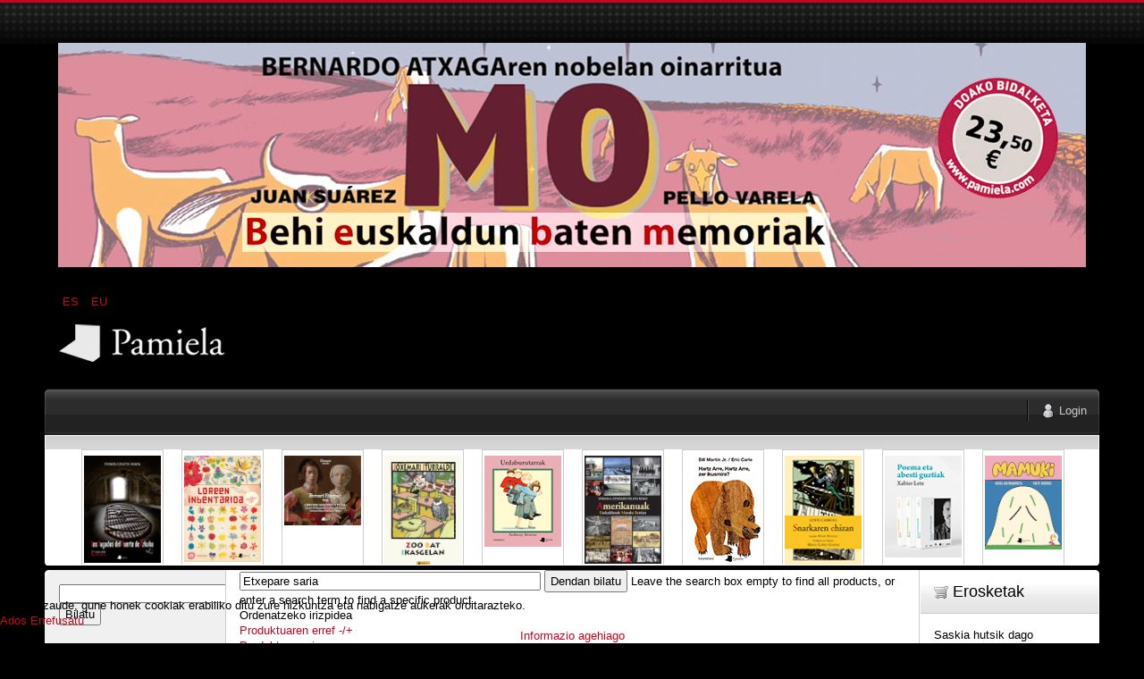

--- FILE ---
content_type: text/html; charset=utf-8
request_url: https://pamiela.com/index.php/eu/upaingoa/manufacturer/kerr-judith/results,1-30?language=eu-ES&keyword=Etxepare%20saria
body_size: 21046
content:

<!DOCTYPE html PUBLIC "-//W3C//DTD XHTML 1.0 Transitional//EN" "http://www.w3.org/TR/xhtml1/DTD/xhtml1-transitional.dtd">
<html xmlns="http://www.w3.org/1999/xhtml" xml:lang="eu-es" lang="eu-es" >
	<head>
		<base href="https://pamiela.com/index.php/eu/upaingoa/manufacturer/kerr-judith/results,1-30" />
	<meta http-equiv="content-type" content="text/html; charset=utf-8" />
	<meta name="title" content="Pamiela argitaletxea - Upaingoa (Etxepare saria) Kerr, Judith" />
	<meta name="description" content=". Judith Kerr (Berlin, 1923)Naziek boterera eskuratu eta denbora gutxira, Judith Kerr eta judutar jatorriko haren familia Read more" />
	<meta name="generator" content="Joomla! - Open Source Content Management" />
	<title>Pamiela argitaletxea - Upaingoa (Etxepare saria) Kerr, Judith</title>
	<link href="https://pamiela.com/index.php/eu/upaingoa/manufacturer/kerr-judith" rel="canonical" />
	<link href="/templates/rt_mynxx/favicon.ico" rel="shortcut icon" type="image/vnd.microsoft.icon" />
	<link href="/components/com_virtuemart/assets/css/vm-ltr-common.css?vmver=cfced9ac" rel="stylesheet" type="text/css" />
	<link href="/components/com_virtuemart/assets/css/vm-ltr-site.css?vmver=cfced9ac" rel="stylesheet" type="text/css" />
	<link href="/components/com_virtuemart/assets/css/chosen.css?vmver=cfced9ac" rel="stylesheet" type="text/css" />
	<link href="/components/com_virtuemart/assets/css/jquery.fancybox-1.3.4.css?vmver=cfced9ac" rel="stylesheet" type="text/css" />
	<link href="/plugins/system/rokbox/assets/styles/rokbox.css" rel="stylesheet" type="text/css" />
	<link href="/media/mod_languages/css/template.css?4863edd990942ae3ba5150db55b53b3c" rel="stylesheet" type="text/css" />
	<link href="/plugins/system/cookiehint/css/style.css?4863edd990942ae3ba5150db55b53b3c" rel="stylesheet" type="text/css" />
	<style type="text/css">


#VMScroller1{
	position:relative;
}

#ScrollerHorizontal1 {
	display: block;
	overflow: hidden;
	position: relative;
	text-align: center;
}

#VMScrollBoth1 {
	display: block;
	list-style: none;
	margin: 0;
	padding: 0;
}

#VMScrollBoth1 li {
	text-align: center;
	color: #cccccc;
	float: left;
	display: inline;
	background-image:none;
}

#VMScrollBoth1 li .VMTitle1 {
	display: block;
	color: #c3c138;
	text-align:center;
	font-size: 12px;
	font-weight:bold;
	padding-top: 4px;
	line-height: 1.1em;
	background-image:none;
}

#VMScrollBoth1 li .VMTitle1 a:link,
#VMScrollBoth1 li .VMTitle1 a:Visited {
	display: block;
	color:#cfca36;
}

#VMScrollBoth1 li .VMTitle1 a:hover {
	text-decoration:none;
	color:#000000;
}

#VMScrollBoth1 li .VMImg1 {
	margin-bottom:5px;

}

#VMScrollBoth1 li .VMDetail{
display: block;
font-size: 11px;
padding: 2px 5px;
line-height: 1.1em;
color:#447e3e;
}

#VMScrollBoth1 li .{
display: block;
font-size: 11px;
margin-top: 3px;
line-height: 1.1em;
color:#e5eff5;
text-align:center;
}

#VMScrollBoth1 p {
margin: 0px;
padding: 0px;
line-height: 1.0em;
}

#VMScrollBoth1 img {
margin-top: 2px;
}

.productPrice {
color:#e5eff5;
text-align:left;
font-weight:bold;
white-space: nowrap;
}
.product-Old-Price {
color:red;
text-decoration:line-through;
}

#redim-cookiehint-bottom {position: fixed; z-index: 99999; left: 0px; right: 0px; bottom: 0px; top: auto !important;}
	</style>
	<script type="application/json" class="joomla-script-options new">{"csrf.token":"9f6ac996d2ecf8fe1c994fc162f3744f","system.paths":{"root":"","base":""},"system.keepalive":{"interval":840000,"uri":"\/index.php\/eu\/component\/ajax\/?format=json"}}</script>
	<script src="/media/jui/js/jquery.min.js?4863edd990942ae3ba5150db55b53b3c" type="text/javascript"></script>
	<script src="/media/jui/js/jquery-noconflict.js?4863edd990942ae3ba5150db55b53b3c" type="text/javascript"></script>
	<script src="/media/jui/js/jquery-migrate.min.js?4863edd990942ae3ba5150db55b53b3c" type="text/javascript"></script>
	<script src="/components/com_virtuemart/assets/js/jquery-ui.min.js?vmver=1.9.2" type="text/javascript"></script>
	<script src="/components/com_virtuemart/assets/js/jquery.ui.autocomplete.html.js" type="text/javascript"></script>
	<script src="/components/com_virtuemart/assets/js/jquery.noconflict.js" async="async" type="text/javascript"></script>
	<script src="/components/com_virtuemart/assets/js/vmsite.js?vmver=cfced9ac" type="text/javascript"></script>
	<script src="/components/com_virtuemart/assets/js/chosen.jquery.min.js?vmver=cfced9ac" type="text/javascript"></script>
	<script src="/components/com_virtuemart/assets/js/vmprices.js?vmver=cfced9ac" type="text/javascript"></script>
	<script src="/components/com_virtuemart/assets/js/fancybox/jquery.fancybox-1.3.4.pack.js?vmver=1.3.4" type="text/javascript"></script>
	<script src="/components/com_virtuemart/assets/js/dynupdate.js?vmver=cfced9ac" type="text/javascript"></script>
	<script src="/media/system/js/mootools-core.js?4863edd990942ae3ba5150db55b53b3c" type="text/javascript"></script>
	<script src="/media/system/js/core.js?4863edd990942ae3ba5150db55b53b3c" type="text/javascript"></script>
	<script src="/media/system/js/mootools-more.js?4863edd990942ae3ba5150db55b53b3c" type="text/javascript"></script>
	<script src="/plugins/system/rokbox/assets/js/rokbox.js" type="text/javascript"></script>
	<script src="/modules/mod_virtuemart_cart/assets/js/update_cart.js?vmver=cfced9ac" type="text/javascript"></script>
	<!--[if lt IE 9]><script src="/media/system/js/polyfill.event.js?4863edd990942ae3ba5150db55b53b3c" type="text/javascript"></script><![endif]-->
	<script src="/media/system/js/keepalive.js?4863edd990942ae3ba5150db55b53b3c" type="text/javascript"></script>
	<script src="/media/jui/js/bootstrap.min.js?4863edd990942ae3ba5150db55b53b3c" type="text/javascript"></script>
	<script type="text/javascript">
//<![CDATA[ 
if (typeof Virtuemart === "undefined"){
	var Virtuemart = {};}
var vmSiteurl = 'https://pamiela.com/' ;
Virtuemart.vmSiteurl = vmSiteurl;
var vmLang = '&lang=eu';
Virtuemart.vmLang = vmLang; 
var vmLangTag = 'eu';
Virtuemart.vmLangTag = vmLangTag;
var Itemid = '&Itemid=130';
Virtuemart.addtocart_popup = "1" ; 
var vmCartError = Virtuemart.vmCartError = "Akatsaren bat gertatu da zure saskia eguneratzean.";
var usefancy = true; //]]>
if (typeof RokBoxSettings == 'undefined') RokBoxSettings = {pc: '100'};jQuery(function($){ initTooltips(); $("body").on("subform-row-add", initTooltips); function initTooltips (event, container) { container = container || document;$(container).find(".hasTooltip").tooltip({"html": true,"container": "body"});} });(function() {  if (typeof gtag !== 'undefined') {       gtag('consent', 'denied', {         'ad_storage': 'denied',         'ad_user_data': 'denied',         'ad_personalization': 'denied',         'functionality_storage': 'denied',         'personalization_storage': 'denied',         'security_storage': 'denied',         'analytics_storage': 'denied'       });     } })();
	</script>

		
<link rel="shortcut icon" href="/images/favicon.ico" />
<link href="/templates/rt_mynxx/css/template.css" rel="stylesheet" type="text/css" />
<link href="/templates/rt_mynxx/css/dark.css" rel="stylesheet" type="text/css" />
<link href="/templates/rt_mynxx/css/typography.css" rel="stylesheet" type="text/css" />
<link href="/templates/system/css/system.css" rel="stylesheet" type="text/css" />
<link href="/templates/system/css/general.css" rel="stylesheet" type="text/css" />
<link href="/templates/rt_mynxx/css/rokmoomenu.css" rel="stylesheet" type="text/css" />
	<!-- 
	<script type="text/javascript">window.templatePath = 'https://pamiela.com/';</script>
	<link href="/components/com_virtuemart/themes/vm_mynxx/theme.css" rel="stylesheet" type="text/css" />
	<script type="text/javascript" src="/components/com_virtuemart/themes/vm_mynxx/theme.js"></script> 	
	-->
<style type="text/css">
	div.wrapper,#main-body-bg { margin: 0 auto; width: 1180px;padding:0;}
	#inset-block-left { width:0px;padding:0;}
	#inset-block-right { width:0px;padding:0;}
	#maincontent-block { margin-right:0px;margin-left:0px;}
	a, legend, #main-body ul.menu li a:hover, #main-body ul.menu li.parent li a:hover, #main-body ul.menu li.parent ul li.parent ul li a:hover, #main-body ul.menu li.active a, #main-body ul.menu li.parent li.active a, #main-body ul.menu li.parent li.parent li.active a, #main-body ul.menu li.parent li.parent li.parent li.active a, #main-body ul.menu li.parent li.parent li.parent li.parent li.active a, #main-body ul.menu li.cat-open a, #main-body ul.menu li.parent li.cat-open a, #main-body ul.menu li.parent li.parent li.cat-open a, .roktabs-wrapper .roktabs-links ul li.active span, .color h3 span, #vmMainPage span.catbar-text h3, div.pathway a {color: #c40824;}
	#page-bg, .roktabs-wrapper .roktabs-links ul li.active span {border-top: 3px solid #c40824;}
	.tabs-bottom .roktabs-links ul li.active span {border-bottom: 3px solid #c40824;border-top: 0;}
</style>	
<script type="text/javascript" src="/templates/rt_mynxx/js/rokutils.js"></script>
<script type="text/javascript" src="/templates/rt_mynxx/js/rokmoomenu.js"></script>
<script type="text/javascript" src="/templates/rt_mynxx/js/mootools.bgiframe.js"></script>
<script type="text/javascript">
window.addEvent('domready', function() {
	new Rokmoomenu('ul.menutop ', {
		bgiframe: false,
		delay: 500,
		verhor: true,
		animate: {
			props: ['height'],
			opts: {
				duration: 600,
				fps: 200,
				transition: Fx.Transitions.Sine.easeOut			}
		},
		bg: {
			enabled: true,
			overEffect: {
				duration: 500,
				transition: Fx.Transitions.Expo.easeOut			},
			outEffect: {
				duration: 600,
				transition: Fx.Transitions.Sine.easeOut			}
		},
		submenus: {
			enabled: true,
			opacity: 0.8,
			overEffect: {
				duration: 50,
				transition: Fx.Transitions.Expo.easeOut			},
			outEffect: {
				duration: 600,
				transition: Fx.Transitions.Sine.easeIn			},
			offsets: {
				top: 0,
				right: 1,
				bottom: 0,
				left: 1			}
		}
	});
});
</script>
	</head>
	<body id="ff-optima" class="f-default dark-red dark iehandle">
		<div id="page-bg">
			<!--Begin Header-->
			<div id="header">
				<div class="wrapper">
										<div class="ad-module-top">
								<div class="moduletable">
						<div class="bannergroup">

	<div class="banneritem">
																																																																			<a
							href="/index.php/eu/component/banners/click/140"
							title="MO">
							<img
								src="https://pamiela.com/images/banners/mo.jpg"
								alt="MO"
								 width="1150"															/>
						</a>
																<div class="clr"></div>
	</div>

</div>
		</div>
			<div class="moduletable">
						<div class="mod-languages">

	<ul class="lang-inline" dir="ltr">
						<li>
			<a href="/index.php/es/upaingoa">
							ES						</a>
			</li>
											<li class="lang-active">
			<a href="https://pamiela.com/index.php/eu/upaingoa/manufacturer/kerr-judith/results,1-30?language=eu-ES&keyword=Etxepare%20saria">
							EU						</a>
			</li>
				</ul>

</div>
		</div>
	
					</div>
															<a href="/" id="logo">
											</a>
															<div id="horiz-menu" class="moomenu">
											<ul class="menutop" >
	</ul>
										</div>
										<div class="clr"></div>
				</div>
			</div>
			<!--End Header-->
			<div class="wrapper">
				<div id="main-body">
					<div id="topbar">
						<div id="topbar2">
							<div id="topbar3">
							<div class="spinner"></div>
														<div id="newsflash-mod"></div>
																																												<div id="login-button"><a href="#" class="login-button-desc"><span>Login</span></a></div>
															
																						<!-- <div id="cart-button"><a href="#" class="cart-button-desc"></a></div> -->
							
							</div>
						</div>
					</div>
					<div id="main-body-surround">
						<div id="cart-panel-surround" class="png">
							<div id="cart-panel" class="png"></div>
						</div>
						<div id="font-panel-surround" class="png">
							<div id="font-panel" class="png">
								<div class="left">
									<a href="#" class="mynxx" title="ff-mynxx"><span>Mynxx</span></a>
									<a href="#" class="optima" title="ff-optima"><span>Optima</span></a>
									<a href="#" class="geneva" title="ff-geneva"><span>Geneva</span></a>
									<a href="#" class="helvetica" title="ff-helvetica"><span>Helvetica</span></a>
								</div>
								<div class="right">
									<a href="#" class="lucida" title="ff-lucida"><span>Lucida</span></a>
									<a href="#" class="georgia" title="ff-georgia"><span>Georgia</span></a>
									<a href="#" class="trebuchet" title="ff-trebuchet"><span>Trebuchet</span></a>
									<a href="#" class="palatino" title="ff-palatino"><span>Palatino</span></a>
								</div>
								<div class="clr"></div>
							</div>
						</div>
													<div id="login-panel-surround" class="png">
								<div id="login-panel" class="png">
									<div id="login-module">
												<div class="moduletablecart-badge-inner">
							<h3>Erosketa</h3>
						
<!-- Virtuemart 2 Ajax Card -->
<div class="vmCartModule cart-badge-inner" id="vmCartModule">
	<div class="hiddencontainer" style=" display: none; ">
		<div class="vmcontainer">
			<div class="product_row">
				<span class="quantity"></span>&nbsp;x&nbsp;<span class="product_name"></span>

							<div class="subtotal_with_tax" style="float: right;"></div>
						<div class="customProductData"></div><br>
			</div>
		</div>
	</div>
	<div class="vm_cart_products">
		<div class="vmcontainer">

				</div>
	</div>

	<div class="total" style="float: right;">
			</div>

<div class="total_products">Saskia hutsik dago</div>
<div class="show_cart">
	</div>
<div style="clear:both;"></div>
<div class="payments-signin-button" ></div><noscript>
Please wait</noscript>
</div>

		</div>
	
									</div>
								</div>
							</div>
												<!--Begin Showcase-->
												<div class="showcase-surround">
							<div class="show-br"></div>
							<div id="showcase">
								<div id="showcase2">
									<div id="showmodules" class="spacer">
																																							</div>
									<script type="text/javascript" src="https://pamiela.com/modules/mod_vmscroller/hot_vmscroller.js" ></script>
                   <script type="text/javascript"> 
                   if(jQuery) jQuery.noConflict();
                   </script>
            <div id="VMScroller1" style="width:100%;">
<div id="ScrollerHorizontal1" style="width:100%; height:140px;padding:2px 0;"><div id="VMScrollBoth1" style="width:100%; height:140px; background-color: #ffffff;"><!-- VirtueMart Scroller by http://www.hotjoomlatemplates.com/ --> 
<ul><li class="VMScrollBoth1" style="height:140px; width:90px; margin-right: 20px;  border:solid 1px #CCCCCC; background-color: #ffffff; text-align: left" >
<span class="VMTitle1"><a href="/index.php/eu/ensayo-2/ensayo-y-testimonio/los-fugados-del-fuerte-de-ezkaba-5ª-edición-detail" title=""><img src="/images/stories/virtuemart/product/resized/Fugados_del_fuerte_de_ezkaba_los_5ax72x96.jpg" class="VMImg1" style="width: 86px;" alt="Los fugados del Fuerte de Ezkaba 5ª edición" /></a></span></li></ul>
<ul><li class="VMScrollBoth1" style="height:140px; width:90px; margin-right: 20px;  border:solid 1px #CCCCCC; background-color: #ffffff; text-align: left" >
<span class="VMTitle1"><a href="/index.php/eu/atalak/euskara/literatura/haur-eta-gazte-literatura/tamaina-handia-kalandraka/loreen-inbentarioa-irudiduna-detail" title=""><img src="/images/stories/virtuemart/product/resized/Loreen_inbentarioa_irudidunax72x96.jpg" class="VMImg1" style="width: 86px;" alt="Loreen inbentarioa irudiduna" /></a></span></li></ul>
<ul><li class="VMScrollBoth1" style="height:140px; width:90px; margin-right: 20px;  border:solid 1px #CCCCCC; background-color: #ffffff; text-align: left" >
<span class="VMTitle1"><a href="/index.php/eu/atalak/euskara/literatura/littera-a-musika/bernart-etxepare,-1545-detail" title=""><img src="/images/stories/virtuemart/product/resized/Bernart_etxepare_1545x72x96.jpg" class="VMImg1" style="width: 86px;" alt="Bernart Etxepare, 1545" /></a></span></li></ul>
<ul><li class="VMScrollBoth1" style="height:140px; width:90px; margin-right: 20px;  border:solid 1px #CCCCCC; background-color: #ffffff; text-align: left" >
<span class="VMTitle1"><a href="/index.php/eu/atalak/euskara/literatura/haur-eta-gazte-literatura/gazte-literatura/zoo-bat-ikasgelan-detail" title=""><img src="/images/stories/virtuemart/product/resized/Zoo_bat_ikasgelanx72x96.jpg" class="VMImg1" style="width: 86px;" alt="Zoo bat ikasgelan" /></a></span></li></ul>
<ul><li class="VMScrollBoth1" style="height:140px; width:90px; margin-right: 20px;  border:solid 1px #CCCCCC; background-color: #ffffff; text-align: left" >
<span class="VMTitle1"><a href="/index.php/eu/atalak/euskara/literatura/haur-eta-gazte-literatura/tamaina-handia-kalandraka/urdaburutarrak-1-detail" title=""><img src="/images/stories/virtuemart/product/resized/Urdaburutarrak_2_edizioax72x96.jpg" class="VMImg1" style="width: 86px;" alt="Urdaburutarrak" /></a></span></li></ul>
<ul><li class="VMScrollBoth1" style="height:140px; width:90px; margin-right: 20px;  border:solid 1px #CCCCCC; background-color: #ffffff; text-align: left" >
<span class="VMTitle1"><a href="/index.php/eu/atalak/euskara/saio/saio-eta-testigantza/amerikanuak-detail" title=""><img src="/images/stories/virtuemart/product/resized/Amerikanuakx72x96.jpg" class="VMImg1" style="width: 86px;" alt="Amerikanuak" /></a></span></li></ul>
<ul><li class="VMScrollBoth1" style="height:140px; width:90px; margin-right: 20px;  border:solid 1px #CCCCCC; background-color: #ffffff; text-align: left" >
<span class="VMTitle1"><a href="/index.php/eu/atalak/euskara/literatura/haur-eta-gazte-literatura/tamaina-handia-kalandraka/hartz-arre,-hartz-arre,-zer-ikusmira-detail" title=""><img src="/images/stories/virtuemart/product/resized/Hartz_arre_hartz_arre_zer_ikusmirax72x96.jpg" class="VMImg1" style="width: 86px;" alt="Hartz Arre, Hartz Arre, zer ikusmira?" /></a></span></li></ul>
<ul><li class="VMScrollBoth1" style="height:140px; width:90px; margin-right: 20px;  border:solid 1px #CCCCCC; background-color: #ffffff; text-align: left" >
<span class="VMTitle1"><a href="/index.php/eu/atalak/euskara/literatura/haur-eta-gazte-literatura/mila-gau/snarkaren-ehizan-1245-detail" title=""><img src="/images/stories/virtuemart/product/resized/Snarkaren_ehizanx72x96.jpg" class="VMImg1" style="width: 86px;" alt="Snarkaren ehizan" /></a></span></li></ul>
<ul><li class="VMScrollBoth1" style="height:140px; width:90px; margin-right: 20px;  border:solid 1px #CCCCCC; background-color: #ffffff; text-align: left" >
<span class="VMTitle1"><a href="/index.php/eu/nobedadeak/xabier-lete-poema-eta-abesti-guztiak-detail" title=""><img src="/images/stories/virtuemart/product/resized/Xabier_lete_poema_eta_abesti_guztiakx72x96.jpg" class="VMImg1" style="width: 86px;" alt="Xabier Lete. Poema eta abesti guztiak" /></a></span></li></ul>
<ul><li class="VMScrollBoth1" style="height:140px; width:90px; margin-right: 20px;  border:solid 1px #CCCCCC; background-color: #ffffff; text-align: left" >
<span class="VMTitle1"><a href="/index.php/eu/nobedadeak/mamuki-detail" title=""><img src="/images/stories/virtuemart/product/resized/Mamukixx72x96.jpg" class="VMImg1" style="width: 86px;" alt="Mamuki" /></a></span></li></ul>
<ul><li class="VMScrollBoth1" style="height:140px; width:90px; margin-right: 20px;  border:solid 1px #CCCCCC; background-color: #ffffff; text-align: left" >
<span class="VMTitle1"><a href="/index.php/eu/ensayo-2/ensayo-y-testimonio/vicente-madoz,-el-psiquiatra-humanista-detail" title=""><img src="/images/stories/virtuemart/product/resized/Vicente_madozx72x96.jpg" class="VMImg1" style="width: 86px;" alt="Vicente Madoz, el psiquiatra humanista" /></a></span></li></ul>
<ul><li class="VMScrollBoth1" style="height:140px; width:90px; margin-right: 20px;  border:solid 1px #CCCCCC; background-color: #ffffff; text-align: left" >
<span class="VMTitle1"><a href="/index.php/eu/atalak/euskara/literatura/haur-eta-gazte-literatura/tamaina-handia-kalandraka/honela-ala-bestela-detail" title=""><img src="/images/stories/virtuemart/product/resized/Honela_ala_bestelax72x96.jpg" class="VMImg1" style="width: 86px;" alt="Honela ala bestela" /></a></span></li></ul>
</div>
</div></div>
<script language="javascript" type="text/javascript">
						   
						
                          var VmsInit1 = function(){
                              jQuery('#VMScrollBoth1').hotvmscroller({
                               speed:18000,
                               delay:7000,
                               transition:'easeOutQuad',
                               direction:'horizontal'
                               });
                          };  
                          
                          jQuery(document).ready(function(){
                          	VmsInit1();
                          });
						  
						 
			  window.onscrollerinit = function(){
			   
			  }; 
						  
                          /*
                          if(jQuery.hjt.hotvmscroller){
                            jQuery(document).ready(VmsInit1);
                          }else{
                            if (window.addEventListener) 
                            {
                              window.addEventListener('load', VmsInit1, false);
                            } 
                            else if (window.attachEvent) // Microsoft
                            {
                              window.attachEvent('onload', VmsInit1);
                            }
                          }
						  */
                          </script>

								</div>
							</div>
							<div class="show-bl"></div>
						</div>
												<!--End Showcase-->
						<div class="sec-div"></div>
						<!--Begin Main Content Block-->
						<div id="main-content-surround">
						<div id="main-content" class="s-c-s">
						    <div class="colmask leftmenu">
						        <div class="colmid">
    					    	    <div class="colright">
        						        <!--Begin col1wrap -->
            						    <div class="col1wrap">
            						        <div class="col1pad">
            						            <div class="col1">
                    						        <div id="maincol2">
                    									<div class="maincol2-padding">
                    									                    									                    									<div>
                    										                    										                    										                    										<div id="maincontent-block">
                												<div id="system-message-container">
	</div>

                												 <div class="category-view"> <div class="browse-view">

	<!--BEGIN Search Box -->
	<div class="virtuemart_search">
		<form action="/index.php/eu/upaingoa" method="get">
			
						<div class="vm-search-custom-search-input">
				<input name="keyword" class="inputbox" type="text" size="40" value="Etxepare saria"/>
				<input type="submit" value="Dendan bilatu" class="button" onclick="this.form.keyword.focus();"/>
								<span class="vm-search-descr"> Leave the search box empty to find all products, or enter a search term to find a specific product.</span>
			</div>

			<!-- input type="hidden" name="showsearch" value="true"/ -->
			<input type="hidden" name="view" value="category"/>
			<input type="hidden" name="option" value="com_virtuemart"/>
			<input type="hidden" name="virtuemart_category_id" value="0"/>
			<input type="hidden" name="Itemid" value="130"/>
		</form>
	</div>
	<!-- End Search Box -->

<div class="orderby-displaynumber">
	<div class="floatleft vm-order-list">
		<div class="orderlistcontainer"><div class="title">Ordenatzeko irizpidea</div><div class="activeOrder"><a title="-/+" href="/index.php/eu/upaingoa/manufacturer/kerr-judith/dirAsc/results,1-30?language=eu-ES&keyword=Etxepare%20saria">Produktuaren  erref -/+</a></div><div class="orderlist"><div><a title="Produktuaren izena" href="/index.php/eu/upaingoa/manufacturer/kerr-judith/by,product_name/results,1-30?language=eu-ES&keyword=Etxepare%20saria">Produktuaren izena</a></div><div><a title="Kategoria" href="/index.php/eu/upaingoa/manufacturer/kerr-judith/by,category_name/results,1-30?language=eu-ES&keyword=Etxepare%20saria">Kategoria</a></div><div><a title="Egilearen izena" href="/index.php/eu/upaingoa/manufacturer/kerr-judith/by,mf_name/results,1-30?language=eu-ES&keyword=Etxepare%20saria">Egilearen izena</a></div></div></div>		 <div class="orderlistcontainer"><div class="title">Egilea: </div><div class="activeOrder">Aukeratu Egilea </div><div class="orderlist"><div><a title="" href="/index.php/eu/upaingoa/results,1-30?language=eu-ES&keyword=Etxepare%20saria">Egile guztiak</a></div><div><a title="Abad Alegría, Francisco" href="/index.php/eu/upaingoa/manufacturer/abad-alegria-francisco/results,1-30?language=eu-ES&keyword=Etxepare%20saria">Abad Alegría, Francisco</a></div><div><a title="Abad Varela, José Antonio" href="/index.php/eu/upaingoa/manufacturer/abad-varela,-josé-antonio/results,1-30?language=eu-ES&keyword=Etxepare%20saria">Abad Varela, José Antonio</a></div><div><a title="Abadia, Arnaut" href="/index.php/eu/upaingoa/manufacturer/abadia-arnaut/results,1-30?language=eu-ES&keyword=Etxepare%20saria">Abadia, Arnaut</a></div><div><a title="Adot Lerga, Álvaro" href="/index.php/eu/upaingoa/manufacturer/adot-lerga-alvaro/results,1-30?language=eu-ES&keyword=Etxepare%20saria">Adot Lerga, Álvaro</a></div><div><a title="Agirre, Edorta" href="/index.php/eu/upaingoa/manufacturer/agirre-edorta/results,1-30?language=eu-ES&keyword=Etxepare%20saria">Agirre, Edorta</a></div><div><a title="Agirre, Xabier" href="/index.php/eu/upaingoa/manufacturer/agirre-xabier/results,1-30?language=eu-ES&keyword=Etxepare%20saria">Agirre, Xabier</a></div><div><a title="Agirreazkuenaga, Irati" href="/index.php/eu/upaingoa/manufacturer/agirreazkuenaga,-irati/results,1-30?language=eu-ES&keyword=Etxepare%20saria">Agirreazkuenaga, Irati</a></div><div><a title="Aguilar Marina, Jesús" href="/index.php/eu/upaingoa/manufacturer/aguilar-marina-jesus/results,1-30?language=eu-ES&keyword=Etxepare%20saria">Aguilar Marina, Jesús</a></div><div><a title="Aguilar, Luisa" href="/index.php/eu/upaingoa/manufacturer/aguilar-luisa/results,1-30?language=eu-ES&keyword=Etxepare%20saria">Aguilar, Luisa</a></div><div><a title="Aguirre Gandarias, Javier" href="/index.php/eu/upaingoa/manufacturer/aguirre-gandarias-javier/results,1-30?language=eu-ES&keyword=Etxepare%20saria">Aguirre Gandarias, Javier</a></div><div><a title="Aguirre, José María" href="/index.php/eu/upaingoa/manufacturer/aguirre-jose-maria/results,1-30?language=eu-ES&keyword=Etxepare%20saria">Aguirre, José María</a></div><div><a title="Ahlberg, Allan" href="/index.php/eu/upaingoa/manufacturer/ahlberg,-allan/results,1-30?language=eu-ES&keyword=Etxepare%20saria">Ahlberg, Allan</a></div><div><a title="Ahlberg, Janet and Allan" href="/index.php/eu/upaingoa/manufacturer/ahlberg,-janet-allan/results,1-30?language=eu-ES&keyword=Etxepare%20saria">Ahlberg, Janet and Allan</a></div><div><a title="Aladjidi, Virginie" href="/index.php/eu/upaingoa/manufacturer/aladjidi,-virginie/results,1-30?language=eu-ES&keyword=Etxepare%20saria">Aladjidi, Virginie</a></div><div><a title="Alberdi, Pedro" href="/index.php/eu/upaingoa/manufacturer/alberdi-pedro/results,1-30?language=eu-ES&keyword=Etxepare%20saria">Alberdi, Pedro</a></div><div><a title="Alberdi, Uxue" href="/index.php/eu/upaingoa/manufacturer/alberdi-uxue/results,1-30?language=eu-ES&keyword=Etxepare%20saria">Alberdi, Uxue</a></div><div><a title="Albizua, Garazi" href="/index.php/eu/upaingoa/manufacturer/albizua,-garazi/results,1-30?language=eu-ES&keyword=Etxepare%20saria">Albizua, Garazi</a></div><div><a title="Alcántara, Ricardo" href="/index.php/eu/upaingoa/manufacturer/alcántara,-ricardo/results,1-30?language=eu-ES&keyword=Etxepare%20saria">Alcántara, Ricardo</a></div><div><a title="Alcibar, Javier" href="/index.php/eu/upaingoa/manufacturer/alcibar-javier/results,1-30?language=eu-ES&keyword=Etxepare%20saria">Alcibar, Javier</a></div><div><a title="Alejandro, Rocío" href="/index.php/eu/upaingoa/manufacturer/alejandro,-rocío/results,1-30?language=eu-ES&keyword=Etxepare%20saria">Alejandro, Rocío</a></div><div><a title="Alexandre, Víctor" href="/index.php/eu/upaingoa/manufacturer/alexandre-victor/results,1-30?language=eu-ES&keyword=Etxepare%20saria">Alexandre, Víctor</a></div><div><a title="Alforja Sagone, Iñaki" href="/index.php/eu/upaingoa/manufacturer/alforja-sagone-inaki/results,1-30?language=eu-ES&keyword=Etxepare%20saria">Alforja Sagone, Iñaki</a></div><div><a title="Aliaga, Roberto" href="/index.php/eu/upaingoa/manufacturer/aliaga,-roberto/results,1-30?language=eu-ES&keyword=Etxepare%20saria">Aliaga, Roberto</a></div><div><a title="Alijostes, Koldo" href="/index.php/eu/upaingoa/manufacturer/alijostes,-koldo/results,1-30?language=eu-ES&keyword=Etxepare%20saria">Alijostes, Koldo</a></div><div><a title="Alonso, Jon" href="/index.php/eu/upaingoa/manufacturer/alonso-jon/results,1-30?language=eu-ES&keyword=Etxepare%20saria">Alonso, Jon</a></div><div><a title="Altonaga, Kepa" href="/index.php/eu/upaingoa/manufacturer/altonaga-kepa/results,1-30?language=eu-ES&keyword=Etxepare%20saria">Altonaga, Kepa</a></div><div><a title="Amadoz, Bingen" href="/index.php/eu/upaingoa/manufacturer/amadoz,-bingen/results,1-30?language=eu-ES&keyword=Etxepare%20saria">Amadoz, Bingen</a></div><div><a title="Anasagasti, Iñaki" href="/index.php/eu/upaingoa/manufacturer/anasagasti,-iñaki/results,1-30?language=eu-ES&keyword=Etxepare%20saria">Anasagasti, Iñaki</a></div><div><a title="Anchorena, Fabiola" href="/index.php/eu/upaingoa/manufacturer/anchorena,-fabiola/results,1-30?language=eu-ES&keyword=Etxepare%20saria">Anchorena, Fabiola</a></div><div><a title="Ancín, Itziar" href="/index.php/eu/upaingoa/manufacturer/ancín,-itziar/results,1-30?language=eu-ES&keyword=Etxepare%20saria">Ancín, Itziar</a></div><div><a title="Andersson, Claes" href="/index.php/eu/upaingoa/manufacturer/andersson-claes/results,1-30?language=eu-ES&keyword=Etxepare%20saria">Andersson, Claes</a></div><div><a title="Andrade, Eugénio de" href="/index.php/eu/upaingoa/manufacturer/andrade-eugenio-de/results,1-30?language=eu-ES&keyword=Etxepare%20saria">Andrade, Eugénio de</a></div><div><a title="Andrés, Ramón" href="/index.php/eu/upaingoa/manufacturer/andrés,-ramón/results,1-30?language=eu-ES&keyword=Etxepare%20saria">Andrés, Ramón</a></div><div><a title="Anjel Lertxundi & Antton Valverde" href="/index.php/eu/upaingoa/manufacturer/anjel-lertxundi-antton-valverde/results,1-30?language=eu-ES&keyword=Etxepare%20saria">Anjel Lertxundi & Antton Valverde</a></div><div><a title="Añorga, Pello" href="/index.php/eu/upaingoa/manufacturer/anorga-pello/results,1-30?language=eu-ES&keyword=Etxepare%20saria">Añorga, Pello</a></div><div><a title="Ansa, Elixabete" href="/index.php/eu/upaingoa/manufacturer/ansa,-elixabete/results,1-30?language=eu-ES&keyword=Etxepare%20saria">Ansa, Elixabete</a></div><div><a title="Anselmi, Luigi" href="/index.php/eu/upaingoa/manufacturer/anselmi-luigi/results,1-30?language=eu-ES&keyword=Etxepare%20saria">Anselmi, Luigi</a></div><div><a title="Ansó, Carlos" href="/index.php/eu/upaingoa/manufacturer/anso-carlos/results,1-30?language=eu-ES&keyword=Etxepare%20saria">Ansó, Carlos</a></div><div><a title="Antoñana Chasco, Pablo" href="/index.php/eu/upaingoa/manufacturer/antonana-chasco-pablo/results,1-30?language=eu-ES&keyword=Etxepare%20saria">Antoñana Chasco, Pablo</a></div><div><a title="Apodaka, Eduardo" href="/index.php/eu/upaingoa/manufacturer/apodaka-eduardo/results,1-30?language=eu-ES&keyword=Etxepare%20saria">Apodaka, Eduardo</a></div><div><a title="Arana, Aitor" href="/index.php/eu/upaingoa/manufacturer/arana-aitor/results,1-30?language=eu-ES&keyword=Etxepare%20saria">Arana, Aitor</a></div><div><a title="Aranbarri, Iñigo" href="/index.php/eu/upaingoa/manufacturer/aranbarri,-iñigo/results,1-30?language=eu-ES&keyword=Etxepare%20saria">Aranbarri, Iñigo</a></div><div><a title="Aranberri Sarasua, Iker" href="/index.php/eu/upaingoa/manufacturer/aranberri-sarasua,-iker/results,1-30?language=eu-ES&keyword=Etxepare%20saria">Aranberri Sarasua, Iker</a></div><div><a title="Aranburu Urtasun, Mikel" href="/index.php/eu/upaingoa/manufacturer/aranburu-urtasun-mikel/results,1-30?language=eu-ES&keyword=Etxepare%20saria">Aranburu Urtasun, Mikel</a></div><div><a title="Aranburu, Itziar" href="/index.php/eu/upaingoa/manufacturer/aranburu,-itziar/results,1-30?language=eu-ES&keyword=Etxepare%20saria">Aranburu, Itziar</a></div><div><a title="Aranguren, Gaizka" href="/index.php/eu/upaingoa/manufacturer/aranguren-gaizka/results,1-30?language=eu-ES&keyword=Etxepare%20saria">Aranguren, Gaizka</a></div><div><a title="Arantzabal, Oskar" href="/index.php/eu/upaingoa/manufacturer/arantzabal-oskar/results,1-30?language=eu-ES&keyword=Etxepare%20saria">Arantzabal, Oskar</a></div><div><a title="Arbeo, Mariñe" href="/index.php/eu/upaingoa/manufacturer/arbeo,-mariñe/results,1-30?language=eu-ES&keyword=Etxepare%20saria">Arbeo, Mariñe</a></div><div><a title="Arenzana, Txema" href="/index.php/eu/upaingoa/manufacturer/arenzana-txema/results,1-30?language=eu-ES&keyword=Etxepare%20saria">Arenzana, Txema</a></div><div><a title="Argitalpenaren koordinazioa: Fernando Rey" href="/index.php/eu/upaingoa/manufacturer/argitalpenaren-koordinazioa-fernando-rey/results,1-30?language=eu-ES&keyword=Etxepare%20saria">Argitalpenaren koordinazioa: Fernando Rey</a></div><div><a title="Arguedas, José María" href="/index.php/eu/upaingoa/manufacturer/arguedas-jose-maria/results,1-30?language=eu-ES&keyword=Etxepare%20saria">Arguedas, José María</a></div><div><a title="Ariznabarreta, Nerea" href="/index.php/eu/upaingoa/manufacturer/ariznabarreta,-nerea/results,1-30?language=eu-ES&keyword=Etxepare%20saria">Ariznabarreta, Nerea</a></div><div><a title="Arkotxa, Aurelia" href="/index.php/eu/upaingoa/manufacturer/arkotxa-aurelia/results,1-30?language=eu-ES&keyword=Etxepare%20saria">Arkotxa, Aurelia</a></div><div><a title="Arratibel, Joxe" href="/index.php/eu/upaingoa/manufacturer/arratibel-joxe/results,1-30?language=eu-ES&keyword=Etxepare%20saria">Arratibel, Joxe</a></div><div><a title="Arregi, Xabier" href="/index.php/eu/upaingoa/manufacturer/arregi-xabier/results,1-30?language=eu-ES&keyword=Etxepare%20saria">Arregi, Xabier</a></div><div><a title="Arrese, Pedro" href="/index.php/eu/upaingoa/manufacturer/arrese-pedro/results,1-30?language=eu-ES&keyword=Etxepare%20saria">Arrese, Pedro</a></div><div><a title="Arriazu, Asun" href="/index.php/eu/upaingoa/manufacturer/arriazu-asun/results,1-30?language=eu-ES&keyword=Etxepare%20saria">Arriazu, Asun</a></div><div><a title="Arrien, Nerea" href="/index.php/eu/upaingoa/manufacturer/arrien,-nerea/results,1-30?language=eu-ES&keyword=Etxepare%20saria">Arrien, Nerea</a></div><div><a title="Arteola" href="/index.php/eu/upaingoa/manufacturer/arteola/results,1-30?language=eu-ES&keyword=Etxepare%20saria">Arteola</a></div><div><a title="Artze, Joxean" href="/index.php/eu/upaingoa/manufacturer/artze-joxean/results,1-30?language=eu-ES&keyword=Etxepare%20saria">Artze, Joxean</a></div><div><a title="Asensio García, Javier" href="/index.php/eu/upaingoa/manufacturer/asensio-garcia-javier/results,1-30?language=eu-ES&keyword=Etxepare%20saria">Asensio García, Javier</a></div><div><a title="Asiain Lora, Miren" href="/index.php/eu/upaingoa/manufacturer/asiain-lora-miren/results,1-30?language=eu-ES&keyword=Etxepare%20saria">Asiain Lora, Miren</a></div><div><a title="Asurmendi, Mikel" href="/index.php/eu/upaingoa/manufacturer/asurmendi,-mikel/results,1-30?language=eu-ES&keyword=Etxepare%20saria">Asurmendi, Mikel</a></div><div><a title="Atxaga, Bernardo" href="/index.php/eu/upaingoa/manufacturer/atxaga-bernardo/results,1-30?language=eu-ES&keyword=Etxepare%20saria">Atxaga, Bernardo</a></div><div><a title="Audikana, Ander" href="/index.php/eu/upaingoa/manufacturer/audikana,-ander/results,1-30?language=eu-ES&keyword=Etxepare%20saria">Audikana, Ander</a></div><div><a title="Autobús de la Memoria" href="/index.php/eu/upaingoa/manufacturer/autobus-de-la-memoria/results,1-30?language=eu-ES&keyword=Etxepare%20saria">Autobús de la Memoria</a></div><div><a title="Azcona, Marta" href="/index.php/eu/upaingoa/manufacturer/azcona,-marta/results,1-30?language=eu-ES&keyword=Etxepare%20saria">Azcona, Marta</a></div><div><a title="Azkarraga Etxegibel, Joseba" href="/index.php/eu/upaingoa/manufacturer/azkarraga-etxegibel-joseba/results,1-30?language=eu-ES&keyword=Etxepare%20saria">Azkarraga Etxegibel, Joseba</a></div><div><a title="Azkona, Josetxo" href="/index.php/eu/upaingoa/manufacturer/azkona-josetxo/results,1-30?language=eu-ES&keyword=Etxepare%20saria">Azkona, Josetxo</a></div><div><a title="Aznar, Eduardo" href="/index.php/eu/upaingoa/manufacturer/aznar-eduardo/results,1-30?language=eu-ES&keyword=Etxepare%20saria">Aznar, Eduardo</a></div><div><a title="Aznarez, Josune" href="/index.php/eu/upaingoa/manufacturer/aznarez,-josune/results,1-30?language=eu-ES&keyword=Etxepare%20saria">Aznarez, Josune</a></div><div><a title="Azpiazu, Ainara" href="/index.php/eu/upaingoa/manufacturer/azpiazu,-ainara/results,1-30?language=eu-ES&keyword=Etxepare%20saria">Azpiazu, Ainara</a></div><div><a title="Azúa, Félix de" href="/index.php/eu/upaingoa/manufacturer/azua-felix-de/results,1-30?language=eu-ES&keyword=Etxepare%20saria">Azúa, Félix de</a></div><div><a title="Badosa, Enrique" href="/index.php/eu/upaingoa/manufacturer/badosa-enrique/results,1-30?language=eu-ES&keyword=Etxepare%20saria">Badosa, Enrique</a></div><div><a title="Bakedano, José Julián" href="/index.php/eu/upaingoa/manufacturer/bakedano,-josé-julián/results,1-30?language=eu-ES&keyword=Etxepare%20saria">Bakedano, José Julián</a></div><div><a title="Balda, Nerea" href="/index.php/eu/upaingoa/manufacturer/balda,-nerea/results,1-30?language=eu-ES&keyword=Etxepare%20saria">Balda, Nerea</a></div><div><a title="Balentzia, Joakin" href="/index.php/eu/upaingoa/manufacturer/balentzia-joakin/results,1-30?language=eu-ES&keyword=Etxepare%20saria">Balentzia, Joakin</a></div><div><a title="Ballesteros, Xosé" href="/index.php/eu/upaingoa/manufacturer/ballesteros-xose/results,1-30?language=eu-ES&keyword=Etxepare%20saria">Ballesteros, Xosé</a></div><div><a title="Baquero, Graciela" href="/index.php/eu/upaingoa/manufacturer/baquero-graciela/results,1-30?language=eu-ES&keyword=Etxepare%20saria">Baquero, Graciela</a></div><div><a title="Baraibar, Álvaro" href="/index.php/eu/upaingoa/manufacturer/baraibar-alvaro/results,1-30?language=eu-ES&keyword=Etxepare%20saria">Baraibar, Álvaro</a></div><div><a title="Baroja, Carmen" href="/index.php/eu/upaingoa/manufacturer/baroja-carmen/results,1-30?language=eu-ES&keyword=Etxepare%20saria">Baroja, Carmen</a></div><div><a title="Barrena, José Luis" href="/index.php/eu/upaingoa/manufacturer/barrena-jose-luis/results,1-30?language=eu-ES&keyword=Etxepare%20saria">Barrena, José Luis</a></div><div><a title="Baxell, Richard" href="/index.php/eu/upaingoa/manufacturer/baxell,-richard/results,1-30?language=eu-ES&keyword=Etxepare%20saria">Baxell, Richard</a></div><div><a title="Behinola" href="/index.php/eu/upaingoa/manufacturer/behinola/results,1-30?language=eu-ES&keyword=Etxepare%20saria">Behinola</a></div><div><a title="Belasko, Mikel" href="/index.php/eu/upaingoa/manufacturer/belasko-mikel/results,1-30?language=eu-ES&keyword=Etxepare%20saria">Belasko, Mikel</a></div><div><a title="Benadiba, Laura" href="/index.php/eu/upaingoa/manufacturer/benadiba,-laura/results,1-30?language=eu-ES&keyword=Etxepare%20saria">Benadiba, Laura</a></div><div><a title="Beorlegui, J. Óscar" href="/index.php/eu/upaingoa/manufacturer/beorlegui-j-oscar/results,1-30?language=eu-ES&keyword=Etxepare%20saria">Beorlegui, J. Óscar</a></div><div><a title="Berguices, Aingeru" href="/index.php/eu/upaingoa/manufacturer/berguices,-aingeru/results,1-30?language=eu-ES&keyword=Etxepare%20saria">Berguices, Aingeru</a></div><div><a title="Bernat, Miguel Ángel" href="/index.php/eu/upaingoa/manufacturer/bernat-miguel-angel/results,1-30?language=eu-ES&keyword=Etxepare%20saria">Bernat, Miguel Ángel</a></div><div><a title="Berrettoni, Marco" href="/index.php/eu/upaingoa/manufacturer/berrettoni-marco/results,1-30?language=eu-ES&keyword=Etxepare%20saria">Berrettoni, Marco</a></div><div><a title="Berrizbeitia, Luis" href="/index.php/eu/upaingoa/manufacturer/berrizbeitia-luis/results,1-30?language=eu-ES&keyword=Etxepare%20saria">Berrizbeitia, Luis</a></div><div><a title="Berrojalbiz, Ander" href="/index.php/eu/upaingoa/manufacturer/berrojalbiz,-ander/results,1-30?language=eu-ES&keyword=Etxepare%20saria">Berrojalbiz, Ander</a></div><div><a title="Beruete, Santiago" href="/index.php/eu/upaingoa/manufacturer/beruete-santiago/results,1-30?language=eu-ES&keyword=Etxepare%20saria">Beruete, Santiago</a></div><div><a title="Bidador, Joxemiel" href="/index.php/eu/upaingoa/manufacturer/bidador-joxemiel/results,1-30?language=eu-ES&keyword=Etxepare%20saria">Bidador, Joxemiel</a></div><div><a title="Bidegain, Eneko" href="/index.php/eu/upaingoa/manufacturer/bidegain,-eneko/results,1-30?language=eu-ES&keyword=Etxepare%20saria">Bidegain, Eneko</a></div><div><a title="Bilbao, Jon" href="/index.php/eu/upaingoa/manufacturer/bilbao,-jon/results,1-30?language=eu-ES&keyword=Etxepare%20saria">Bilbao, Jon</a></div><div><a title="Bilbao, Leire" href="/index.php/eu/upaingoa/manufacturer/bilbao-leire/results,1-30?language=eu-ES&keyword=Etxepare%20saria">Bilbao, Leire</a></div><div><a title="Billelabeitia, Miren" href="/index.php/eu/upaingoa/manufacturer/billelabeitia,-miren/results,1-30?language=eu-ES&keyword=Etxepare%20saria">Billelabeitia, Miren</a></div><div><a title="Birulés, Fina" href="/index.php/eu/upaingoa/manufacturer/birules-fina/results,1-30?language=eu-ES&keyword=Etxepare%20saria">Birulés, Fina</a></div><div><a title="Biurrun, Inma" href="/index.php/eu/upaingoa/manufacturer/biurrun,-inma/results,1-30?language=eu-ES&keyword=Etxepare%20saria">Biurrun, Inma</a></div><div><a title="Blake, Quentin" href="/index.php/eu/upaingoa/manufacturer/blake,-quentin/results,1-30?language=eu-ES&keyword=Etxepare%20saria">Blake, Quentin</a></div><div><a title="Blanco, José Antonio" href="/index.php/eu/upaingoa/manufacturer/blanco-jose-antonio/results,1-30?language=eu-ES&keyword=Etxepare%20saria">Blanco, José Antonio</a></div><div><a title="Blasco Miquele, Alejandro" href="/index.php/eu/upaingoa/manufacturer/blasco-miquele,-alejandro/results,1-30?language=eu-ES&keyword=Etxepare%20saria">Blasco Miquele, Alejandro</a></div><div><a title="Bosnia, Nella" href="/index.php/eu/upaingoa/manufacturer/bosnia-nella/results,1-30?language=eu-ES&keyword=Etxepare%20saria">Bosnia, Nella</a></div><div><a title="Botas, Víctor" href="/index.php/eu/upaingoa/manufacturer/botas-victor/results,1-30?language=eu-ES&keyword=Etxepare%20saria">Botas, Víctor</a></div><div><a title="Boveda, Xabier" href="/index.php/eu/upaingoa/manufacturer/boveda,-xabier/results,1-30?language=eu-ES&keyword=Etxepare%20saria">Boveda, Xabier</a></div><div><a title="Bowley, Tim" href="/index.php/eu/upaingoa/manufacturer/bowley-tim/results,1-30?language=eu-ES&keyword=Etxepare%20saria">Bowley, Tim</a></div><div><a title="Brako Ozkoidi, Oscar" href="/index.php/eu/upaingoa/manufacturer/brako-ozkoidi,-oscar/results,1-30?language=eu-ES&keyword=Etxepare%20saria">Brako Ozkoidi, Oscar</a></div><div><a title="Browne, Anthony" href="/index.php/eu/upaingoa/manufacturer/browne-anthony/results,1-30?language=eu-ES&keyword=Etxepare%20saria">Browne, Anthony</a></div><div><a title="Bruno, Pep" href="/index.php/eu/upaingoa/manufacturer/bruno-pep/results,1-30?language=eu-ES&keyword=Etxepare%20saria">Bruno, Pep</a></div><div><a title="Budde, Nadia" href="/index.php/eu/upaingoa/manufacturer/budde,-nadia/results,1-30?language=eu-ES&keyword=Etxepare%20saria">Budde, Nadia</a></div><div><a title="Busch, Wilhelm" href="/index.php/eu/upaingoa/manufacturer/busch-wilhelm/results,1-30?language=eu-ES&keyword=Etxepare%20saria">Busch, Wilhelm</a></div><div><a title="Butron, Gotzone" href="/index.php/eu/upaingoa/manufacturer/butron,-gotzone/results,1-30?language=eu-ES&keyword=Etxepare%20saria">Butron, Gotzone</a></div><div><a title="Campana, Dino" href="/index.php/eu/upaingoa/manufacturer/campana-dino/results,1-30?language=eu-ES&keyword=Etxepare%20saria">Campana, Dino</a></div><div><a title="Campo, Juan Manuel" href="/index.php/eu/upaingoa/manufacturer/campo-juan-manuel/results,1-30?language=eu-ES&keyword=Etxepare%20saria">Campo, Juan Manuel</a></div><div><a title="Campos Orduña, Josefina" href="/index.php/eu/upaingoa/manufacturer/campos-orduna-josefina/results,1-30?language=eu-ES&keyword=Etxepare%20saria">Campos Orduña, Josefina</a></div><div><a title="Cano Gaviria, Ricardo" href="/index.php/eu/upaingoa/manufacturer/cano-gaviria-ricardo/results,1-30?language=eu-ES&keyword=Etxepare%20saria">Cano Gaviria, Ricardo</a></div><div><a title="Cano, Harkaitz" href="/index.php/eu/upaingoa/manufacturer/cano-harkaitz/results,1-30?language=eu-ES&keyword=Etxepare%20saria">Cano, Harkaitz</a></div><div><a title="Carballeira, Paula" href="/index.php/eu/upaingoa/manufacturer/carballeira-paula/results,1-30?language=eu-ES&keyword=Etxepare%20saria">Carballeira, Paula</a></div><div><a title="Carle, Eric" href="/index.php/eu/upaingoa/manufacturer/carle-eric/results,1-30?language=eu-ES&keyword=Etxepare%20saria">Carle, Eric</a></div><div><a title="Caro Baroja, Pío" href="/index.php/eu/upaingoa/manufacturer/caro-baroja-pio/results,1-30?language=eu-ES&keyword=Etxepare%20saria">Caro Baroja, Pío</a></div><div><a title="Carratalá, Ernesto" href="/index.php/eu/upaingoa/manufacturer/carratala-ernesto/results,1-30?language=eu-ES&keyword=Etxepare%20saria">Carratalá, Ernesto</a></div><div><a title="Carroll, Lewis" href="/index.php/eu/upaingoa/manufacturer/carroll-lewis/results,1-30?language=eu-ES&keyword=Etxepare%20saria">Carroll, Lewis</a></div><div><a title="Casado da Rocha, Antonio" href="/index.php/eu/upaingoa/manufacturer/casado-da-rocha-antonio/results,1-30?language=eu-ES&keyword=Etxepare%20saria">Casado da Rocha, Antonio</a></div><div><a title="Casado González, Daniel" href="/index.php/eu/upaingoa/manufacturer/casado-gonzalez-daniel/results,1-30?language=eu-ES&keyword=Etxepare%20saria">Casado González, Daniel</a></div><div><a title="Casado, Timoteo" href="/index.php/eu/upaingoa/manufacturer/casado-timoteo/results,1-30?language=eu-ES&keyword=Etxepare%20saria">Casado, Timoteo</a></div><div><a title="Catalina, Raquel" href="/index.php/eu/upaingoa/manufacturer/catalina,-raquel/results,1-30?language=eu-ES&keyword=Etxepare%20saria">Catalina, Raquel</a></div><div><a title="Cerro, Miguel" href="/index.php/eu/upaingoa/manufacturer/miguel-cerro/results,1-30?language=eu-ES&keyword=Etxepare%20saria">Cerro, Miguel</a></div><div><a title="Céspedes, Alejandro" href="/index.php/eu/upaingoa/manufacturer/cespedes-alejandro/results,1-30?language=eu-ES&keyword=Etxepare%20saria">Céspedes, Alejandro</a></div><div><a title="Char, Rene" href="/index.php/eu/upaingoa/manufacturer/char-rene/results,1-30?language=eu-ES&keyword=Etxepare%20saria">Char, Rene</a></div><div><a title="Chivite, Beatriz" href="/index.php/eu/upaingoa/manufacturer/chivite,-beatriz/results,1-30?language=eu-ES&keyword=Etxepare%20saria">Chivite, Beatriz</a></div><div><a title="Chivite, Fernando Luis" href="/index.php/eu/upaingoa/manufacturer/chivite-fernando-luis/results,1-30?language=eu-ES&keyword=Etxepare%20saria">Chivite, Fernando Luis</a></div><div><a title="Clemente, Josep Carles" href="/index.php/eu/upaingoa/manufacturer/clemente-josep-carles/results,1-30?language=eu-ES&keyword=Etxepare%20saria">Clemente, Josep Carles</a></div><div><a title="Colombo, Natalia" href="/index.php/eu/upaingoa/manufacturer/colombo-natalia/results,1-30?language=eu-ES&keyword=Etxepare%20saria">Colombo, Natalia</a></div><div><a title="Colomo, Koldo" href="/index.php/eu/upaingoa/manufacturer/colomo,-koldo/results,1-30?language=eu-ES&keyword=Etxepare%20saria">Colomo, Koldo</a></div><div><a title="Comisión de Memoria Histórica y Convivencia del Ayuntamiento de Berriozar / Berriozarko Udalaren Bizikidetzaren eta Memoria Historikoaren Batzordea" href="/index.php/eu/upaingoa/manufacturer/comisión-de-memoria-histórica-y-convivencia-del-ayuntamiento-de-berriozar-berriozarko-udalaren-bizikidetzaren-eta-memoria-historikoaren-batzordea/results,1-30?language=eu-ES&keyword=Etxepare%20saria">Comisión de Memoria Histórica y Convivencia del Ayuntamiento de Berriozar / Berriozarko Udalaren Bizikidetzaren eta Memoria Historikoaren Batzordea</a></div><div><a title="Corredor-Matheos, José" href="/index.php/eu/upaingoa/manufacturer/corredor-matheos-jose/results,1-30?language=eu-ES&keyword=Etxepare%20saria">Corredor-Matheos, José</a></div><div><a title="Danserie ensemble" href="/index.php/eu/upaingoa/manufacturer/danserie-ensemble/results,1-30?language=eu-ES&keyword=Etxepare%20saria">Danserie ensemble</a></div><div><a title="Daporta, Mon" href="/index.php/eu/upaingoa/manufacturer/daporta-mon/results,1-30?language=eu-ES&keyword=Etxepare%20saria">Daporta, Mon</a></div><div><a title="De la Sota Aburto, Manu" href="/index.php/eu/upaingoa/manufacturer/de-la-sota-aburto,-manu/results,1-30?language=eu-ES&keyword=Etxepare%20saria">De la Sota Aburto, Manu</a></div><div><a title="de Vries, Anke" href="/index.php/eu/upaingoa/manufacturer/de-vries,-anke/results,1-30?language=eu-ES&keyword=Etxepare%20saria">de Vries, Anke</a></div><div><a title="Del Castillo, Eneko" href="/index.php/eu/upaingoa/manufacturer/del-castillo,-eneko/results,1-30?language=eu-ES&keyword=Etxepare%20saria">Del Castillo, Eneko</a></div><div><a title="Delicado, Federico" href="/index.php/eu/upaingoa/manufacturer/delicado-federico/results,1-30?language=eu-ES&keyword=Etxepare%20saria">Delicado, Federico</a></div><div><a title="dePaola, Tomie" href="/index.php/eu/upaingoa/manufacturer/depaola,-tomie/results,1-30?language=eu-ES&keyword=Etxepare%20saria">dePaola, Tomie</a></div><div><a title="Díaz Monreal, José Luis" href="/index.php/eu/upaingoa/manufacturer/diaz-monreal-jose-luis/results,1-30?language=eu-ES&keyword=Etxepare%20saria">Díaz Monreal, José Luis</a></div><div><a title="Díaz, Julia" href="/index.php/eu/upaingoa/manufacturer/diaz-julia/results,1-30?language=eu-ES&keyword=Etxepare%20saria">Díaz, Julia</a></div><div><a title="Dicharry, Eric" href="/index.php/eu/upaingoa/manufacturer/dicharry,-eric/results,1-30?language=eu-ES&keyword=Etxepare%20saria">Dicharry, Eric</a></div><div><a title="Diez, Xebe" href="/index.php/eu/upaingoa/manufacturer/diez-xebe/results,1-30?language=eu-ES&keyword=Etxepare%20saria">Diez, Xebe</a></div><div><a title="Dolosor, Franck" href="/index.php/eu/upaingoa/manufacturer/dolosor,-franck/results,1-30?language=eu-ES&keyword=Etxepare%20saria">Dolosor, Franck</a></div><div><a title="Douglass, William A." href="/index.php/eu/upaingoa/manufacturer/douglass-william-a/results,1-30?language=eu-ES&keyword=Etxepare%20saria">Douglass, William A.</a></div><div><a title="Echandi, Santiago" href="/index.php/eu/upaingoa/manufacturer/echandi-santiago/results,1-30?language=eu-ES&keyword=Etxepare%20saria">Echandi, Santiago</a></div><div><a title="Eder, Javier" href="/index.php/eu/upaingoa/manufacturer/eder-javier/results,1-30?language=eu-ES&keyword=Etxepare%20saria">Eder, Javier</a></div><div><a title="Eder, Ramón" href="/index.php/eu/upaingoa/manufacturer/eder-ramon/results,1-30?language=eu-ES&keyword=Etxepare%20saria">Eder, Ramón</a></div><div><a title="Egia, Lutxo" href="/index.php/eu/upaingoa/manufacturer/egia-lutxo/results,1-30?language=eu-ES&keyword=Etxepare%20saria">Egia, Lutxo</a></div><div><a title="Egidazu, Amaia" href="/index.php/eu/upaingoa/manufacturer/egidazu,-amaia/results,1-30?language=eu-ES&keyword=Etxepare%20saria">Egidazu, Amaia</a></div><div><a title="Egiguren, Rafa" href="/index.php/eu/upaingoa/manufacturer/egiguren-rafa/results,1-30?language=eu-ES&keyword=Etxepare%20saria">Egiguren, Rafa</a></div><div><a title="Eguzkitza, Andolin" href="/index.php/eu/upaingoa/manufacturer/eguzkitza-andolin/results,1-30?language=eu-ES&keyword=Etxepare%20saria">Eguzkitza, Andolin</a></div><div><a title="Eibar, Eider" href="/index.php/eu/upaingoa/manufacturer/eibar-eider/results,1-30?language=eu-ES&keyword=Etxepare%20saria">Eibar, Eider</a></div><div><a title="Elexpuru, Juan Martin" href="/index.php/eu/upaingoa/manufacturer/elexpuru-juan-martin/results,1-30?language=eu-ES&keyword=Etxepare%20saria">Elexpuru, Juan Martin</a></div><div><a title="Elgoibar, Esther" href="/index.php/eu/upaingoa/manufacturer/elgoibar-esther/results,1-30?language=eu-ES&keyword=Etxepare%20saria">Elgoibar, Esther</a></div><div><a title="Elío, Luis" href="/index.php/eu/upaingoa/manufacturer/elio-luis/results,1-30?language=eu-ES&keyword=Etxepare%20saria">Elío, Luis</a></div><div><a title="Elorriaga, Unai" href="/index.php/eu/upaingoa/manufacturer/elorriaga-unai/results,1-30?language=eu-ES&keyword=Etxepare%20saria">Elorriaga, Unai</a></div><div><a title="Elorrieta, Irati" href="/index.php/eu/upaingoa/manufacturer/elorrieta,-irati/results,1-30?language=eu-ES&keyword=Etxepare%20saria">Elorrieta, Irati</a></div><div><a title="Elosegi, Migel Mari" href="/index.php/eu/upaingoa/manufacturer/elosegi-migel-mari/results,1-30?language=eu-ES&keyword=Etxepare%20saria">Elosegi, Migel Mari</a></div><div><a title="Elustondo, Miel A." href="/index.php/eu/upaingoa/manufacturer/elustondo-miel-a/results,1-30?language=eu-ES&keyword=Etxepare%20saria">Elustondo, Miel A.</a></div><div><a title="Encina y Pérez de Onraita, Ricardo de la" href="/index.php/eu/upaingoa/manufacturer/encina-y-perez-de-onraita-ricardo-de-la/results,1-30?language=eu-ES&keyword=Etxepare%20saria">Encina y Pérez de Onraita, Ricardo de la</a></div><div><a title="Enériz, Javier" href="/index.php/eu/upaingoa/manufacturer/enériz,-javier/results,1-30?language=eu-ES&keyword=Etxepare%20saria">Enériz, Javier</a></div><div><a title="Epaltza, Aingeru" href="/index.php/eu/upaingoa/manufacturer/epaltza-aingeru/results,1-30?language=eu-ES&keyword=Etxepare%20saria">Epaltza, Aingeru</a></div><div><a title="Erbiti, Fermin" href="/index.php/eu/upaingoa/manufacturer/erbiti-fermin/results,1-30?language=eu-ES&keyword=Etxepare%20saria">Erbiti, Fermin</a></div><div><a title="Erdozia, Jose Luis" href="/index.php/eu/upaingoa/manufacturer/erdozia,-jose-luis/results,1-30?language=eu-ES&keyword=Etxepare%20saria">Erdozia, Jose Luis</a></div><div><a title="Erkizia, Antton" href="/index.php/eu/upaingoa/manufacturer/erkizia-antton/results,1-30?language=eu-ES&keyword=Etxepare%20saria">Erkizia, Antton</a></div><div><a title="Errea, Inma" href="/index.php/eu/upaingoa/manufacturer/errea-inma/results,1-30?language=eu-ES&keyword=Etxepare%20saria">Errea, Inma</a></div><div><a title="Errea, Joan" href="/index.php/eu/upaingoa/manufacturer/errea,-joan/results,1-30?language=eu-ES&keyword=Etxepare%20saria">Errea, Joan</a></div><div><a title="Erro, Jeremias" href="/index.php/eu/upaingoa/manufacturer/erro-jeremias/results,1-30?language=eu-ES&keyword=Etxepare%20saria">Erro, Jeremias</a></div><div><a title="Esarte, Pedro" href="/index.php/eu/upaingoa/manufacturer/esarte-pedro/results,1-30?language=eu-ES&keyword=Etxepare%20saria">Esarte, Pedro</a></div><div><a title="Escobar Martínez, Eduardo" href="/index.php/eu/upaingoa/manufacturer/escobar-martínez,-eduardo/results,1-30?language=eu-ES&keyword=Etxepare%20saria">Escobar Martínez, Eduardo</a></div><div><a title="Escuela Universitaria de Trabajo Social" href="/index.php/eu/upaingoa/manufacturer/escuela-universitaria-de-trabajo-social/results,1-30?language=eu-ES&keyword=Etxepare%20saria">Escuela Universitaria de Trabajo Social</a></div><div><a title="Esteban, Mari Luz" href="/index.php/eu/upaingoa/manufacturer/esteban-mari-luz/results,1-30?language=eu-ES&keyword=Etxepare%20saria">Esteban, Mari Luz</a></div><div><a title="Etayo, Alfonso" href="/index.php/eu/upaingoa/manufacturer/etayo-alfonso/results,1-30?language=eu-ES&keyword=Etxepare%20saria">Etayo, Alfonso</a></div><div><a title="Etxaburu, Mikel" href="/index.php/eu/upaingoa/manufacturer/etxaburu,-mikel/results,1-30?language=eu-ES&keyword=Etxepare%20saria">Etxaburu, Mikel</a></div><div><a title="Etxaniz Erle, Xabier" href="/index.php/eu/upaingoa/manufacturer/etxaniz-erle-xabier/results,1-30?language=eu-ES&keyword=Etxepare%20saria">Etxaniz Erle, Xabier</a></div><div><a title="Etxarren-Lohigorri, Jean B" href="/index.php/eu/upaingoa/manufacturer/etxarren-lohigorri-jean-b/results,1-30?language=eu-ES&keyword=Etxepare%20saria">Etxarren-Lohigorri, Jean B</a></div><div><a title="Etxeberria, Izaskun" href="/index.php/eu/upaingoa/manufacturer/etxeberria,-izaskun/results,1-30?language=eu-ES&keyword=Etxepare%20saria">Etxeberria, Izaskun</a></div><div><a title="Etxegoien, Fermin" href="/index.php/eu/upaingoa/manufacturer/etxegoien-fermin/results,1-30?language=eu-ES&keyword=Etxepare%20saria">Etxegoien, Fermin</a></div><div><a title="Etxegoien, Juan Carlos -Xamar-" href="/index.php/eu/upaingoa/manufacturer/etxegoien-juan-carlos-xamar/results,1-30?language=eu-ES&keyword=Etxepare%20saria">Etxegoien, Juan Carlos -Xamar-</a></div><div><a title="Etxezarraga, Jesus" href="/index.php/eu/upaingoa/manufacturer/etxezarraga-jesus/results,1-30?language=eu-ES&keyword=Etxepare%20saria">Etxezarraga, Jesus</a></div><div><a title="Ezkieta, Fermín" href="/index.php/eu/upaingoa/manufacturer/ezkieta-fermin/results,1-30?language=eu-ES&keyword=Etxepare%20saria">Ezkieta, Fermín</a></div><div><a title="Fernández de Larrinoa, Kepa" href="/index.php/eu/upaingoa/manufacturer/fernandez-de-larrinoa-kepa/results,1-30?language=eu-ES&keyword=Etxepare%20saria">Fernández de Larrinoa, Kepa</a></div><div><a title="Fernandéz Paz, Agustín" href="/index.php/eu/upaingoa/manufacturer/fernandez-paz-agustin/results,1-30?language=eu-ES&keyword=Etxepare%20saria">Fernandéz Paz, Agustín</a></div><div><a title="Fernández, Anabel" href="/index.php/eu/upaingoa/manufacturer/fernández,-anabel/results,1-30?language=eu-ES&keyword=Etxepare%20saria">Fernández, Anabel</a></div><div><a title="Ferrero, Jesús" href="/index.php/eu/upaingoa/manufacturer/ferrero-jesus/results,1-30?language=eu-ES&keyword=Etxepare%20saria">Ferrero, Jesús</a></div><div><a title="Figueras, Núria" href="/index.php/eu/upaingoa/manufacturer/figueras,-núria/results,1-30?language=eu-ES&keyword=Etxepare%20saria">Figueras, Núria</a></div><div><a title="Floriano, María José" href="/index.php/eu/upaingoa/manufacturer/floriano,-maría-josé/results,1-30?language=eu-ES&keyword=Etxepare%20saria">Floriano, María José</a></div><div><a title="Font, Anna" href="/index.php/eu/upaingoa/manufacturer/font,-anna/results,1-30?language=eu-ES&keyword=Etxepare%20saria">Font, Anna</a></div><div><a title="Fox, Mem" href="/index.php/eu/upaingoa/manufacturer/fox,-mem/results,1-30?language=eu-ES&keyword=Etxepare%20saria">Fox, Mem</a></div><div><a title="Fraser, Julius Thomas" href="/index.php/eu/upaingoa/manufacturer/fraser-julius-thomas/results,1-30?language=eu-ES&keyword=Etxepare%20saria">Fraser, Julius Thomas</a></div><div><a title="Furley, John" href="/index.php/eu/upaingoa/manufacturer/furley,-john/results,1-30?language=eu-ES&keyword=Etxepare%20saria">Furley, John</a></div><div><a title="Galabary, Ángel" href="/index.php/eu/upaingoa/manufacturer/galabary-angel/results,1-30?language=eu-ES&keyword=Etxepare%20saria">Galabary, Ángel</a></div><div><a title="Galarraga, Aritz" href="/index.php/eu/upaingoa/manufacturer/galarraga,-aritz/results,1-30?language=eu-ES&keyword=Etxepare%20saria">Galarraga, Aritz</a></div><div><a title="Galeusca" href="/index.php/eu/upaingoa/manufacturer/galeusca/results,1-30?language=eu-ES&keyword=Etxepare%20saria">Galeusca</a></div><div><a title="Galfarsoro, Imanol" href="/index.php/eu/upaingoa/manufacturer/galfarsoro-imanol/results,1-30?language=eu-ES&keyword=Etxepare%20saria">Galfarsoro, Imanol</a></div><div><a title="Gandarias, Simon" href="/index.php/eu/upaingoa/manufacturer/gandarias,-simon/results,1-30?language=eu-ES&keyword=Etxepare%20saria">Gandarias, Simon</a></div><div><a title="García, Miguel Ángel" href="/index.php/eu/upaingoa/manufacturer/garcia-miguel-angel/results,1-30?language=eu-ES&keyword=Etxepare%20saria">García, Miguel Ángel</a></div><div><a title="García, Nieves" href="/index.php/eu/upaingoa/manufacturer/garcía,-nieves/results,1-30?language=eu-ES&keyword=Etxepare%20saria">García, Nieves</a></div><div><a title="García-Larrache, Javier" href="/index.php/eu/upaingoa/manufacturer/garcia-larrache-javier/results,1-30?language=eu-ES&keyword=Etxepare%20saria">García-Larrache, Javier</a></div><div><a title="García-Sanz, Ángel" href="/index.php/eu/upaingoa/manufacturer/garcia-sanz-angel/results,1-30?language=eu-ES&keyword=Etxepare%20saria">García-Sanz, Ángel</a></div><div><a title="Garde Iriarte, Luis" href="/index.php/eu/upaingoa/manufacturer/garde-iriarte-luis/results,1-30?language=eu-ES&keyword=Etxepare%20saria">Garde Iriarte, Luis</a></div><div><a title="Garde, María Luisa" href="/index.php/eu/upaingoa/manufacturer/garde-maria-luisa/results,1-30?language=eu-ES&keyword=Etxepare%20saria">Garde, María Luisa</a></div><div><a title="Garikano, Asun" href="/index.php/eu/upaingoa/manufacturer/garikano-asun/results,1-30?language=eu-ES&keyword=Etxepare%20saria">Garikano, Asun</a></div><div><a title="Garmendia Glaría, Oihane Zuberoa" href="/index.php/eu/upaingoa/manufacturer/garmendia-glaría,-oihane-zuberoa/results,1-30?language=eu-ES&keyword=Etxepare%20saria">Garmendia Glaría, Oihane Zuberoa</a></div><div><a title="Gartzia, Pruden" href="/index.php/eu/upaingoa/manufacturer/gartzia-pruden/results,1-30?language=eu-ES&keyword=Etxepare%20saria">Gartzia, Pruden</a></div><div><a title="Gastó, Jordi" href="/index.php/eu/upaingoa/manufacturer/gastó,-jordi/results,1-30?language=eu-ES&keyword=Etxepare%20saria">Gastó, Jordi</a></div><div><a title="Gastón, José Miguel" href="/index.php/eu/upaingoa/manufacturer/gaston-jose-miguel/results,1-30?language=eu-ES&keyword=Etxepare%20saria">Gastón, José Miguel</a></div><div><a title="Gaztambide, Michel" href="/index.php/eu/upaingoa/manufacturer/gaztambide-michel/results,1-30?language=eu-ES&keyword=Etxepare%20saria">Gaztambide, Michel</a></div><div><a title="Gerediaga, Jon" href="/index.php/eu/upaingoa/manufacturer/gerediaga-jon/results,1-30?language=eu-ES&keyword=Etxepare%20saria">Gerediaga, Jon</a></div><div><a title="Giacomazzi, Tobias" href="/index.php/eu/upaingoa/manufacturer/giacomazzi,-tobias/results,1-30?language=eu-ES&keyword=Etxepare%20saria">Giacomazzi, Tobias</a></div><div><a title="Gibert, Marina" href="/index.php/eu/upaingoa/manufacturer/gibert,-marina/results,1-30?language=eu-ES&keyword=Etxepare%20saria">Gibert, Marina</a></div><div><a title="Gil Bera, Eduardo" href="/index.php/eu/upaingoa/manufacturer/gil-bera-eduardo/results,1-30?language=eu-ES&keyword=Etxepare%20saria">Gil Bera, Eduardo</a></div><div><a title="Giménez, Iván" href="/index.php/eu/upaingoa/manufacturer/gimenez-ivan/results,1-30?language=eu-ES&keyword=Etxepare%20saria">Giménez, Iván</a></div><div><a title="Giménez-Frontín, José Luis" href="/index.php/eu/upaingoa/manufacturer/gimenez-frontin-jose-luis/results,1-30?language=eu-ES&keyword=Etxepare%20saria">Giménez-Frontín, José Luis</a></div><div><a title="Girón, Maria" href="/index.php/eu/upaingoa/manufacturer/girón,-maria/results,1-30?language=eu-ES&keyword=Etxepare%20saria">Girón, Maria</a></div><div><a title="Goffin, Josse" href="/index.php/eu/upaingoa/manufacturer/goffin,-josse/results,1-30?language=eu-ES&keyword=Etxepare%20saria">Goffin, Josse</a></div><div><a title="Gómez Villar, Rufino" href="/index.php/eu/upaingoa/manufacturer/gomez-villar-rufino/results,1-30?language=eu-ES&keyword=Etxepare%20saria">Gómez Villar, Rufino</a></div><div><a title="Gomi, Taro" href="/index.php/eu/upaingoa/manufacturer/gomi-taro/results,1-30?language=eu-ES&keyword=Etxepare%20saria">Gomi, Taro</a></div><div><a title="Goñi, Liébana" href="/index.php/eu/upaingoa/manufacturer/goñi,-liébana/results,1-30?language=eu-ES&keyword=Etxepare%20saria">Goñi, Liébana</a></div><div><a title="González, Olalla" href="/index.php/eu/upaingoa/manufacturer/gonzalez-olalla/results,1-30?language=eu-ES&keyword=Etxepare%20saria">González, Olalla</a></div><div><a title="Gorostidi, Juan" href="/index.php/eu/upaingoa/manufacturer/gorostidi-juan/results,1-30?language=eu-ES&keyword=Etxepare%20saria">Gorostidi, Juan</a></div><div><a title="Gottuso, Pietro" href="/index.php/eu/upaingoa/manufacturer/gottuso,-pietro/results,1-30?language=eu-ES&keyword=Etxepare%20saria">Gottuso, Pietro</a></div><div><a title="Goyhenetche, Manex" href="/index.php/eu/upaingoa/manufacturer/goyhenetche-manex/results,1-30?language=eu-ES&keyword=Etxepare%20saria">Goyhenetche, Manex</a></div><div><a title="Grejniec, Michael" href="/index.php/eu/upaingoa/manufacturer/grejniec-michael/results,1-30?language=eu-ES&keyword=Etxepare%20saria">Grejniec, Michael</a></div><div><a title="Grimm, Jacob; Grimm, Wilhelm" href="/index.php/eu/upaingoa/manufacturer/grimm-jacob-grimm-wilhelm/results,1-30?language=eu-ES&keyword=Etxepare%20saria">Grimm, Jacob; Grimm, Wilhelm</a></div><div><a title="Guerra Viscarret, Pello" href="/index.php/eu/upaingoa/manufacturer/guerra-viscarret,-pello/results,1-30?language=eu-ES&keyword=Etxepare%20saria">Guerra Viscarret, Pello</a></div><div><a title="Guerra, Gerardo" href="/index.php/eu/upaingoa/manufacturer/guerra-gerardo/results,1-30?language=eu-ES&keyword=Etxepare%20saria">Guerra, Gerardo</a></div><div><a title="Guerrero, Alonso" href="/index.php/eu/upaingoa/manufacturer/guerrero-alonso/results,1-30?language=eu-ES&keyword=Etxepare%20saria">Guerrero, Alonso</a></div><div><a title="Gunther Mohnnau, Ralph" href="/index.php/eu/upaingoa/manufacturer/gunther-mohnnau-ralph/results,1-30?language=eu-ES&keyword=Etxepare%20saria">Gunther Mohnnau, Ralph</a></div><div><a title="Gúrpide, Carmen" href="/index.php/eu/upaingoa/manufacturer/gurpide-carmen/results,1-30?language=eu-ES&keyword=Etxepare%20saria">Gúrpide, Carmen</a></div><div><a title="Gurrutxaga, Mikel" href="/index.php/eu/upaingoa/manufacturer/gurrutxaga-mikel/results,1-30?language=eu-ES&keyword=Etxepare%20saria">Gurrutxaga, Mikel</a></div><div><a title="Haderlap, Maja" href="/index.php/eu/upaingoa/manufacturer/haderlap,-maja/results,1-30?language=eu-ES&keyword=Etxepare%20saria">Haderlap, Maja</a></div><div><a title="Hartsuaga, Juan Inazio" href="/index.php/eu/upaingoa/manufacturer/hartsuaga,-juan-inazio/results,1-30?language=eu-ES&keyword=Etxepare%20saria">Hartsuaga, Juan Inazio</a></div><div><a title="Heras, Chema" href="/index.php/eu/upaingoa/manufacturer/heras-chema/results,1-30?language=eu-ES&keyword=Etxepare%20saria">Heras, Chema</a></div><div><a title="Hernández Chambers, Daniel" href="/index.php/eu/upaingoa/manufacturer/hernández-chambers,-daniel/results,1-30?language=eu-ES&keyword=Etxepare%20saria">Hernández Chambers, Daniel</a></div><div><a title="Hernandez, Mikel" href="/index.php/eu/upaingoa/manufacturer/hernandez-mikel/results,1-30?language=eu-ES&keyword=Etxepare%20saria">Hernandez, Mikel</a></div><div><a title="Hernández-Larrea, José María" href="/index.php/eu/upaingoa/manufacturer/hernandez-larrea-jose-maria/results,1-30?language=eu-ES&keyword=Etxepare%20saria">Hernández-Larrea, José María</a></div><div><a title="Herrera, Ramón" href="/index.php/eu/upaingoa/manufacturer/herrera,-ramón/results,1-30?language=eu-ES&keyword=Etxepare%20saria">Herrera, Ramón</a></div><div><a title="Herrero, Hedy" href="/index.php/eu/upaingoa/manufacturer/herrero,-hedy/results,1-30?language=eu-ES&keyword=Etxepare%20saria">Herrero, Hedy</a></div><div><a title="Holiday, Henry" href="/index.php/eu/upaingoa/manufacturer/holiday,-henry/results,1-30?language=eu-ES&keyword=Etxepare%20saria">Holiday, Henry</a></div><div><a title="Holmelund Minarik, Else" href="/index.php/eu/upaingoa/manufacturer/holmelund-minarik-else/results,1-30?language=eu-ES&keyword=Etxepare%20saria">Holmelund Minarik, Else</a></div><div><a title="Holzwarth, Werner" href="/index.php/eu/upaingoa/manufacturer/holzwarth-werner/results,1-30?language=eu-ES&keyword=Etxepare%20saria">Holzwarth, Werner</a></div><div><a title="Huici, Ambrosio" href="/index.php/eu/upaingoa/manufacturer/huici-ambrosio/results,1-30?language=eu-ES&keyword=Etxepare%20saria">Huici, Ambrosio</a></div><div><a title="Huici, María Puy" href="/index.php/eu/upaingoa/manufacturer/huici-maria-puy/results,1-30?language=eu-ES&keyword=Etxepare%20saria">Huici, María Puy</a></div><div><a title="Huici, Vicente" href="/index.php/eu/upaingoa/manufacturer/huici-vicente/results,1-30?language=eu-ES&keyword=Etxepare%20saria">Huici, Vicente</a></div><div><a title="Hutchins, Pat" href="/index.php/eu/upaingoa/manufacturer/hutchins-pat/results,1-30?language=eu-ES&keyword=Etxepare%20saria">Hutchins, Pat</a></div><div><a title="Ibarra, Iñigo" href="/index.php/eu/upaingoa/manufacturer/ibarra,-iñigo-1/results,1-30?language=eu-ES&keyword=Etxepare%20saria">Ibarra, Iñigo</a></div><div><a title="Ibarra, Orreaga" href="/index.php/eu/upaingoa/manufacturer/ibarra,-orreaga/results,1-30?language=eu-ES&keyword=Etxepare%20saria">Ibarra, Orreaga</a></div><div><a title="Ibarra, Pedro" href="/index.php/eu/upaingoa/manufacturer/ibarra,-pedro/results,1-30?language=eu-ES&keyword=Etxepare%20saria">Ibarra, Pedro</a></div><div><a title="Idoate, Txiki" href="/index.php/eu/upaingoa/manufacturer/idoate-txiki/results,1-30?language=eu-ES&keyword=Etxepare%20saria">Idoate, Txiki</a></div><div><a title="Idoate, Xabier" href="/index.php/eu/upaingoa/manufacturer/idoate-xabier/results,1-30?language=eu-ES&keyword=Etxepare%20saria">Idoate, Xabier</a></div><div><a title="Igartua, Karmele" href="/index.php/eu/upaingoa/manufacturer/igartua-karmele/results,1-30?language=eu-ES&keyword=Etxepare%20saria">Igartua, Karmele</a></div><div><a title="Igerabide, Juan Kruz" href="/index.php/eu/upaingoa/manufacturer/igerabide-juan-kruz/results,1-30?language=eu-ES&keyword=Etxepare%20saria">Igerabide, Juan Kruz</a></div><div><a title="Indaburu, Martín" href="/index.php/eu/upaingoa/manufacturer/indaburu-martin/results,1-30?language=eu-ES&keyword=Etxepare%20saria">Indaburu, Martín</a></div><div><a title="Ipiña, Aritz" href="/index.php/eu/upaingoa/manufacturer/ipiña,-aritz/results,1-30?language=eu-ES&keyword=Etxepare%20saria">Ipiña, Aritz</a></div><div><a title="Irastortza, Tere" href="/index.php/eu/upaingoa/manufacturer/irastortza-tere/results,1-30?language=eu-ES&keyword=Etxepare%20saria">Irastortza, Tere</a></div><div><a title="Irazu, Alberto" href="/index.php/eu/upaingoa/manufacturer/irazu,-alberto/results,1-30?language=eu-ES&keyword=Etxepare%20saria">Irazu, Alberto</a></div><div><a title="Iribarren Corera, Txus" href="/index.php/eu/upaingoa/manufacturer/iribarren-corera-txus/results,1-30?language=eu-ES&keyword=Etxepare%20saria">Iribarren Corera, Txus</a></div><div><a title="Irigaray "Larreko", Fermin" href="/index.php/eu/upaingoa/manufacturer/irigaray-larreko-fermin/results,1-30?language=eu-ES&keyword=Etxepare%20saria">Irigaray "Larreko", Fermin</a></div><div><a title="Irigaray, Jose Angel" href="/index.php/eu/upaingoa/manufacturer/irigaray-jose-angel/results,1-30?language=eu-ES&keyword=Etxepare%20saria">Irigaray, Jose Angel</a></div><div><a title="Irurzun, Patxi" href="/index.php/eu/upaingoa/manufacturer/irurzun-patxi/results,1-30?language=eu-ES&keyword=Etxepare%20saria">Irurzun, Patxi</a></div><div><a title="Iturralde, Joxemari" href="/index.php/eu/upaingoa/manufacturer/iturralde-joxemari/results,1-30?language=eu-ES&keyword=Etxepare%20saria">Iturralde, Joxemari</a></div><div><a title="Izagirre, Koldo" href="/index.php/eu/upaingoa/manufacturer/izagirre-koldo/results,1-30?language=eu-ES&keyword=Etxepare%20saria">Izagirre, Koldo</a></div><div><a title="Izquierdo, Fertxu" href="/index.php/eu/upaingoa/manufacturer/izquierdo-fertxu/results,1-30?language=eu-ES&keyword=Etxepare%20saria">Izquierdo, Fertxu</a></div><div><a title="Izquierdo, Luis" href="/index.php/eu/upaingoa/manufacturer/izquierdo-luis/results,1-30?language=eu-ES&keyword=Etxepare%20saria">Izquierdo, Luis</a></div><div><a title="Izuzkiza Tartas, Juan" href="/index.php/eu/upaingoa/manufacturer/izuzkiza-tartas-juan/results,1-30?language=eu-ES&keyword=Etxepare%20saria">Izuzkiza Tartas, Juan</a></div><div><a title="Janosch" href="/index.php/eu/upaingoa/manufacturer/janosch/results,1-30?language=eu-ES&keyword=Etxepare%20saria">Janosch</a></div><div><a title="Jiménez Bolaño, J. M. «Súper»" href="/index.php/eu/upaingoa/manufacturer/jimenez-bolano-jose-manuel/results,1-30?language=eu-ES&keyword=Etxepare%20saria">Jiménez Bolaño, J. M. «Súper»</a></div><div><a title="Jimenez Maia, Josu" href="/index.php/eu/upaingoa/manufacturer/jimenez-maia,-josu/results,1-30?language=eu-ES&keyword=Etxepare%20saria">Jimenez Maia, Josu</a></div><div><a title="Jimeno Aranguren, Roldán" href="/index.php/eu/upaingoa/manufacturer/jimeno-aranguren-roldan/results,1-30?language=eu-ES&keyword=Etxepare%20saria">Jimeno Aranguren, Roldán</a></div><div><a title="Jimeno Jurío, José Mª" href="/index.php/eu/upaingoa/manufacturer/jimeno-jurio-jose-m/results,1-30?language=eu-ES&keyword=Etxepare%20saria">Jimeno Jurío, José Mª</a></div><div><a title="Joslyn, Sesyle" href="/index.php/eu/upaingoa/manufacturer/joslyn,-sesyle/results,1-30?language=eu-ES&keyword=Etxepare%20saria">Joslyn, Sesyle</a></div><div><a title="Juaristi Larrinaga, Patxi" href="/index.php/eu/upaingoa/manufacturer/juaristi-larrinaga-patxi/results,1-30?language=eu-ES&keyword=Etxepare%20saria">Juaristi Larrinaga, Patxi</a></div><div><a title="Juaristi, Jon" href="/index.php/eu/upaingoa/manufacturer/juaristi-jon/results,1-30?language=eu-ES&keyword=Etxepare%20saria">Juaristi, Jon</a></div><div><a title="Jurado, Manuel" href="/index.php/eu/upaingoa/manufacturer/jurado-manuel/results,1-30?language=eu-ES&keyword=Etxepare%20saria">Jurado, Manuel</a></div><div><a title="Juventeny, Raimon" href="/index.php/eu/upaingoa/manufacturer/juventeny-raimon/results,1-30?language=eu-ES&keyword=Etxepare%20saria">Juventeny, Raimon</a></div><div><a title="Kanafani, Gassan" href="/index.php/eu/upaingoa/manufacturer/kanafani-gassan/results,1-30?language=eu-ES&keyword=Etxepare%20saria">Kanafani, Gassan</a></div><div><a title="Karsten, Guilherme" href="/index.php/eu/upaingoa/manufacturer/karsten,-guilherme/results,1-30?language=eu-ES&keyword=Etxepare%20saria">Karsten, Guilherme</a></div><div><a title="Kavafis, Konstantínos Pétrou" href="/index.php/eu/upaingoa/manufacturer/kavafis-konstantinos-petrou/results,1-30?language=eu-ES&keyword=Etxepare%20saria">Kavafis, Konstantínos Pétrou</a></div><div><a title="Kazabon, Antton" href="/index.php/eu/upaingoa/manufacturer/kazabon-antton/results,1-30?language=eu-ES&keyword=Etxepare%20saria">Kazabon, Antton</a></div><div><a title="Kintana, Jurgi" href="/index.php/eu/upaingoa/manufacturer/kintana-jurgi/results,1-30?language=eu-ES&keyword=Etxepare%20saria">Kintana, Jurgi</a></div><div><a title="Kortabarria, German" href="/index.php/eu/upaingoa/manufacturer/kortabarria-german/results,1-30?language=eu-ES&keyword=Etxepare%20saria">Kortabarria, German</a></div><div><a title="Kortazar, Jon" href="/index.php/eu/upaingoa/manufacturer/kortazar,-jon/results,1-30?language=eu-ES&keyword=Etxepare%20saria">Kortazar, Jon</a></div><div><a title="Kortazar, Paulo" href="/index.php/eu/upaingoa/manufacturer/kortazar,-paulo/results,1-30?language=eu-ES&keyword=Etxepare%20saria">Kortazar, Paulo</a></div><div><a title="Krauss, Ruth" href="/index.php/eu/upaingoa/manufacturer/krauss-ruth/results,1-30?language=eu-ES&keyword=Etxepare%20saria">Krauss, Ruth</a></div><div><a title="Kulot, Daniela" href="/index.php/eu/upaingoa/manufacturer/kulot,-daniela/results,1-30?language=eu-ES&keyword=Etxepare%20saria">Kulot, Daniela</a></div><div><a title="Labandibar, Goiatz" href="/index.php/eu/upaingoa/manufacturer/labandibar,-goiatz/results,1-30?language=eu-ES&keyword=Etxepare%20saria">Labandibar, Goiatz</a></div><div><a title="Laburu, Miguel" href="/index.php/eu/upaingoa/manufacturer/laburu-miguel/results,1-30?language=eu-ES&keyword=Etxepare%20saria">Laburu, Miguel</a></div><div><a title="Lacasta-Zabalza, José Ignacio" href="/index.php/eu/upaingoa/manufacturer/lacasta-zabalza-jose-ignacio/results,1-30?language=eu-ES&keyword=Etxepare%20saria">Lacasta-Zabalza, José Ignacio</a></div><div><a title="Landa, Mariasun" href="/index.php/eu/upaingoa/manufacturer/landa-mariasun/results,1-30?language=eu-ES&keyword=Etxepare%20saria">Landa, Mariasun</a></div><div><a title="Landa, Nicasio" href="/index.php/eu/upaingoa/manufacturer/landa,-nicasio/results,1-30?language=eu-ES&keyword=Etxepare%20saria">Landa, Nicasio</a></div><div><a title="Lapesquera, Ramón" href="/index.php/eu/upaingoa/manufacturer/lapesquera-ramon/results,1-30?language=eu-ES&keyword=Etxepare%20saria">Lapesquera, Ramón</a></div><div><a title="Laporte, Eduardo" href="/index.php/eu/upaingoa/manufacturer/laporte,-eduardo/results,1-30?language=eu-ES&keyword=Etxepare%20saria">Laporte, Eduardo</a></div><div><a title="Laporte, Pablo" href="/index.php/eu/upaingoa/manufacturer/laporte,-pablo/results,1-30?language=eu-ES&keyword=Etxepare%20saria">Laporte, Pablo</a></div><div><a title="Larrea, Kepa" href="/index.php/eu/upaingoa/manufacturer/larrea-kepa/results,1-30?language=eu-ES&keyword=Etxepare%20saria">Larrea, Kepa</a></div><div><a title="Larreta Ayesa, Asun" href="/index.php/eu/upaingoa/manufacturer/larreta-ayesa,-asun/results,1-30?language=eu-ES&keyword=Etxepare%20saria">Larreta Ayesa, Asun</a></div><div><a title="Larretxea, Hasier" href="/index.php/eu/upaingoa/manufacturer/larretxea,-hasier/results,1-30?language=eu-ES&keyword=Etxepare%20saria">Larretxea, Hasier</a></div><div><a title="Lasa, Aitzol" href="/index.php/eu/upaingoa/manufacturer/lasa,-aitzol/results,1-30?language=eu-ES&keyword=Etxepare%20saria">Lasa, Aitzol</a></div><div><a title="Lasa, Amaia" href="/index.php/eu/upaingoa/manufacturer/lasa-amaia/results,1-30?language=eu-ES&keyword=Etxepare%20saria">Lasa, Amaia</a></div><div><a title="Lasa, Jon Iñaki" href="/index.php/eu/upaingoa/manufacturer/lasa,-jon-iñaki/results,1-30?language=eu-ES&keyword=Etxepare%20saria">Lasa, Jon Iñaki</a></div><div><a title="Lentini, Rosa" href="/index.php/eu/upaingoa/manufacturer/lentini-rosa/results,1-30?language=eu-ES&keyword=Etxepare%20saria">Lentini, Rosa</a></div><div><a title="León Barreto, Martín" href="/index.php/eu/upaingoa/manufacturer/leon-barreto-martin/results,1-30?language=eu-ES&keyword=Etxepare%20saria">León Barreto, Martín</a></div><div><a title="LERA. Mugarik Gabeko Antropologoak" href="/index.php/eu/upaingoa/manufacturer/lera-mugarik-gabeko-antropologoak/results,1-30?language=eu-ES&keyword=Etxepare%20saria">LERA. Mugarik Gabeko Antropologoak</a></div><div><a title="Lertxundi, Anjel" href="/index.php/eu/upaingoa/manufacturer/lertxundi-anjel/results,1-30?language=eu-ES&keyword=Etxepare%20saria">Lertxundi, Anjel</a></div><div><a title="Lete Bergaretxe, Xabier" href="/index.php/eu/upaingoa/manufacturer/lete-bergaretxe-xabier/results,1-30?language=eu-ES&keyword=Etxepare%20saria">Lete Bergaretxe, Xabier</a></div><div><a title="Linazasoro, Karlos" href="/index.php/eu/upaingoa/manufacturer/linazasoro-karlos/results,1-30?language=eu-ES&keyword=Etxepare%20saria">Linazasoro, Karlos</a></div><div><a title="Lionni, Leo" href="/index.php/eu/upaingoa/manufacturer/lionni-leo/results,1-30?language=eu-ES&keyword=Etxepare%20saria">Lionni, Leo</a></div><div><a title="Lizarraga, Carmelo" href="/index.php/eu/upaingoa/manufacturer/lizarraga-carmelo/results,1-30?language=eu-ES&keyword=Etxepare%20saria">Lizarraga, Carmelo</a></div><div><a title="Lizarralde, Pello" href="/index.php/eu/upaingoa/manufacturer/lizarralde-pello/results,1-30?language=eu-ES&keyword=Etxepare%20saria">Lizarralde, Pello</a></div><div><a title="Lizartza Saizar, Arantzazu" href="/index.php/eu/upaingoa/manufacturer/lizartza-saizar,-arantzazu/results,1-30?language=eu-ES&keyword=Etxepare%20saria">Lizartza Saizar, Arantzazu</a></div><div><a title="Lobel, Arnold" href="/index.php/eu/upaingoa/manufacturer/lobel-arnold/results,1-30?language=eu-ES&keyword=Etxepare%20saria">Lobel, Arnold</a></div><div><a title="López Antón, José Javier" href="/index.php/eu/upaingoa/manufacturer/lopez-anton-jose-javier/results,1-30?language=eu-ES&keyword=Etxepare%20saria">López Antón, José Javier</a></div><div><a title="López Gaseni, Manu" href="/index.php/eu/upaingoa/manufacturer/lopez-gaseni-manu/results,1-30?language=eu-ES&keyword=Etxepare%20saria">López Gaseni, Manu</a></div><div><a title="López Velasco, Rafael" href="/index.php/eu/upaingoa/manufacturer/lopez-velasco-rafael/results,1-30?language=eu-ES&keyword=Etxepare%20saria">López Velasco, Rafael</a></div><div><a title="Lujanbio, Maialen" href="/index.php/eu/upaingoa/manufacturer/lujanbio,-maialen/results,1-30?language=eu-ES&keyword=Etxepare%20saria">Lujanbio, Maialen</a></div><div><a title="Luku, Antton" href="/index.php/eu/upaingoa/manufacturer/luku-antton/results,1-30?language=eu-ES&keyword=Etxepare%20saria">Luku, Antton</a></div><div><a title="Luri, Gregorio" href="/index.php/eu/upaingoa/manufacturer/luri-gregorio/results,1-30?language=eu-ES&keyword=Etxepare%20saria">Luri, Gregorio</a></div><div><a title="Majuelo Gil, Emilio" href="/index.php/eu/upaingoa/manufacturer/majuelo-gil-emilio/results,1-30?language=eu-ES&keyword=Etxepare%20saria">Majuelo Gil, Emilio</a></div><div><a title="Makuso, Juan Ramón" href="/index.php/eu/upaingoa/manufacturer/makuso-juan-ramon/results,1-30?language=eu-ES&keyword=Etxepare%20saria">Makuso, Juan Ramón</a></div><div><a title="Mañas, Pedro" href="/index.php/eu/upaingoa/manufacturer/mañas,-pedro/results,1-30?language=eu-ES&keyword=Etxepare%20saria">Mañas, Pedro</a></div><div><a title="Manterola, Pedro" href="/index.php/eu/upaingoa/manufacturer/manterola-pedro/results,1-30?language=eu-ES&keyword=Etxepare%20saria">Manterola, Pedro</a></div><div><a title="Máray, Mariann" href="/index.php/eu/upaingoa/manufacturer/máray,-mariann/results,1-30?language=eu-ES&keyword=Etxepare%20saria">Máray, Mariann</a></div><div><a title="Marcilla, Rubén" href="/index.php/eu/upaingoa/manufacturer/marcilla,-rubén/results,1-30?language=eu-ES&keyword=Etxepare%20saria">Marcilla, Rubén</a></div><div><a title="Mariezkurrena, David" href="/index.php/eu/upaingoa/manufacturer/mariezkurrena-david/results,1-30?language=eu-ES&keyword=Etxepare%20saria">Mariezkurrena, David</a></div><div><a title="Mariezkurrena, David; F. Garayoa, Fernando" href="/index.php/eu/upaingoa/manufacturer/mariezkurrena-david-f-garayoa-fernando/results,1-30?language=eu-ES&keyword=Etxepare%20saria">Mariezkurrena, David; F. Garayoa, Fernando</a></div><div><a title="Martín Santos, Luis" href="/index.php/eu/upaingoa/manufacturer/martin-santos-luis/results,1-30?language=eu-ES&keyword=Etxepare%20saria">Martín Santos, Luis</a></div><div><a title="Martin, Bill" href="/index.php/eu/upaingoa/manufacturer/martin,-bill/results,1-30?language=eu-ES&keyword=Etxepare%20saria">Martin, Bill</a></div><div><a title="Martínez Caspe, Marisol" href="/index.php/eu/upaingoa/manufacturer/martinez-caspe-marisol/results,1-30?language=eu-ES&keyword=Etxepare%20saria">Martínez Caspe, Marisol</a></div><div><a title="Martínez Lacabe, Eduardo" href="/index.php/eu/upaingoa/manufacturer/martínez-lacabe,-eduardo/results,1-30?language=eu-ES&keyword=Etxepare%20saria">Martínez Lacabe, Eduardo</a></div><div><a title="Martínez Sarrión, Antonio" href="/index.php/eu/upaingoa/manufacturer/martinez-sarrion-antonio/results,1-30?language=eu-ES&keyword=Etxepare%20saria">Martínez Sarrión, Antonio</a></div><div><a title="Martínez Txoperena, Juan Mari" href="/index.php/eu/upaingoa/manufacturer/martínez-txoperena,-juan-mari/results,1-30?language=eu-ES&keyword=Etxepare%20saria">Martínez Txoperena, Juan Mari</a></div><div><a title="Martinez, Isaak" href="/index.php/eu/upaingoa/manufacturer/martinez,-isaak/results,1-30?language=eu-ES&keyword=Etxepare%20saria">Martinez, Isaak</a></div><div><a title="Martinez, Josu" href="/index.php/eu/upaingoa/manufacturer/martinez,-josu/results,1-30?language=eu-ES&keyword=Etxepare%20saria">Martinez, Josu</a></div><div><a title="Martínez, Rocío" href="/index.php/eu/upaingoa/manufacturer/martínez,-rocío/results,1-30?language=eu-ES&keyword=Etxepare%20saria">Martínez, Rocío</a></div><div><a title="Martínez-Palacios, Jone" href="/index.php/eu/upaingoa/manufacturer/martínez-palacios,-jone/results,1-30?language=eu-ES&keyword=Etxepare%20saria">Martínez-Palacios, Jone</a></div><div><a title="Martirena, Dani" href="/index.php/eu/upaingoa/manufacturer/martirena,-dani/results,1-30?language=eu-ES&keyword=Etxepare%20saria">Martirena, Dani</a></div><div><a title="Martorell Pérez, Manuel" href="/index.php/eu/upaingoa/manufacturer/martorell-perez-manuel/results,1-30?language=eu-ES&keyword=Etxepare%20saria">Martorell Pérez, Manuel</a></div><div><a title="Mayer, Mercer" href="/index.php/eu/upaingoa/manufacturer/mayer-mercer/results,1-30?language=eu-ES&keyword=Etxepare%20saria">Mayer, Mercer</a></div><div><a title="McKee, David" href="/index.php/eu/upaingoa/manufacturer/mckee,-david/results,1-30?language=eu-ES&keyword=Etxepare%20saria">McKee, David</a></div><div><a title="Meabe, Miren Agur" href="/index.php/eu/upaingoa/manufacturer/meabe-miren-agur/results,1-30?language=eu-ES&keyword=Etxepare%20saria">Meabe, Miren Agur</a></div><div><a title="Mejuto, Eva" href="/index.php/eu/upaingoa/manufacturer/mejuto,-eva/results,1-30?language=eu-ES&keyword=Etxepare%20saria">Mejuto, Eva</a></div><div><a title="Merimee, Prosper" href="/index.php/eu/upaingoa/manufacturer/merimee-prosper/results,1-30?language=eu-ES&keyword=Etxepare%20saria">Merimee, Prosper</a></div><div><a title="Merino, José Luis" href="/index.php/eu/upaingoa/manufacturer/merino-jose-luis/results,1-30?language=eu-ES&keyword=Etxepare%20saria">Merino, José Luis</a></div><div><a title="Mico, José María" href="/index.php/eu/upaingoa/manufacturer/mico-jose-maria/results,1-30?language=eu-ES&keyword=Etxepare%20saria">Mico, José María</a></div><div><a title="Mikelarena, Fernando" href="/index.php/eu/upaingoa/manufacturer/mikelarena-fernando/results,1-30?language=eu-ES&keyword=Etxepare%20saria">Mikelarena, Fernando</a></div><div><a title="Mina, Javier" href="/index.php/eu/upaingoa/manufacturer/mina-javier/results,1-30?language=eu-ES&keyword=Etxepare%20saria">Mina, Javier</a></div><div><a title="Minhós Martins, Isabel" href="/index.php/eu/upaingoa/manufacturer/minhós-martins,-isabel/results,1-30?language=eu-ES&keyword=Etxepare%20saria">Minhós Martins, Isabel</a></div><div><a title="Mirande, Jon" href="/index.php/eu/upaingoa/manufacturer/mirande-jon/results,1-30?language=eu-ES&keyword=Etxepare%20saria">Mirande, Jon</a></div><div><a title="Monteano, Peio" href="/index.php/eu/upaingoa/manufacturer/monteano-peio/results,1-30?language=eu-ES&keyword=Etxepare%20saria">Monteano, Peio</a></div><div><a title="Montoia, Xabier" href="/index.php/eu/upaingoa/manufacturer/montoia-xabier/results,1-30?language=eu-ES&keyword=Etxepare%20saria">Montoia, Xabier</a></div><div><a title="Moreno Bayona, Víctor" href="/index.php/eu/upaingoa/manufacturer/moreno-bayona-victor/results,1-30?language=eu-ES&keyword=Etxepare%20saria">Moreno Bayona, Víctor</a></div><div><a title="Moreno, Marian" href="/index.php/eu/upaingoa/manufacturer/moreno-marian/results,1-30?language=eu-ES&keyword=Etxepare%20saria">Moreno, Marian</a></div><div><a title="Moreno, Víctor - Mikelarena, Fernando" href="/index.php/eu/upaingoa/manufacturer/moreno,-víctor-mikelarena,-fernando/results,1-30?language=eu-ES&keyword=Etxepare%20saria">Moreno, Víctor - Mikelarena, Fernando</a></div><div><a title="Moure, Gonzalo" href="/index.php/eu/upaingoa/manufacturer/moure,-gonzalo/results,1-30?language=eu-ES&keyword=Etxepare%20saria">Moure, Gonzalo</a></div><div><a title="Muez, Miguel Ángel" href="/index.php/eu/upaingoa/manufacturer/muez-miguel-angel/results,1-30?language=eu-ES&keyword=Etxepare%20saria">Muez, Miguel Ángel</a></div><div><a title="Munárriz, Jesús" href="/index.php/eu/upaingoa/manufacturer/munárriz,-jesús/results,1-30?language=eu-ES&keyword=Etxepare%20saria">Munárriz, Jesús</a></div><div><a title="Munarriz, Juan Miguel" href="/index.php/eu/upaingoa/manufacturer/munarriz,-juan-miguel/results,1-30?language=eu-ES&keyword=Etxepare%20saria">Munarriz, Juan Miguel</a></div><div><a title="Muñoz Molina, Antonio" href="/index.php/eu/upaingoa/manufacturer/munoz-molina-antonio/results,1-30?language=eu-ES&keyword=Etxepare%20saria">Muñoz Molina, Antonio</a></div><div><a title="Muñoz, Jokin" href="/index.php/eu/upaingoa/manufacturer/munoz-jokin/results,1-30?language=eu-ES&keyword=Etxepare%20saria">Muñoz, Jokin</a></div><div><a title="Murphy, Jill" href="/index.php/eu/upaingoa/manufacturer/murphy,-jill/results,1-30?language=eu-ES&keyword=Etxepare%20saria">Murphy, Jill</a></div><div><a title="Murua Uria, Imanol" href="/index.php/eu/upaingoa/manufacturer/murua-uria,-imanol/results,1-30?language=eu-ES&keyword=Etxepare%20saria">Murua Uria, Imanol</a></div><div><a title="Mutis, Álvaro" href="/index.php/eu/upaingoa/manufacturer/mutis-alvaro/results,1-30?language=eu-ES&keyword=Etxepare%20saria">Mutis, Álvaro</a></div><div><a title="Mutuberria, Maite" href="/index.php/eu/upaingoa/manufacturer/mutuberria-maite/results,1-30?language=eu-ES&keyword=Etxepare%20saria">Mutuberria, Maite</a></div><div><a title="Nagore, Jorge" href="/index.php/eu/upaingoa/manufacturer/nagore-jorge/results,1-30?language=eu-ES&keyword=Etxepare%20saria">Nagore, Jorge</a></div><div><a title="Novoneyra, Uxio" href="/index.php/eu/upaingoa/manufacturer/novoneyra-uxio/results,1-30?language=eu-ES&keyword=Etxepare%20saria">Novoneyra, Uxio</a></div><div><a title="Núñez, Marina" href="/index.php/eu/upaingoa/manufacturer/nuñez,-marina/results,1-30?language=eu-ES&keyword=Etxepare%20saria">Núñez, Marina</a></div><div><a title="Núñez, Marisa" href="/index.php/eu/upaingoa/manufacturer/nunez-marisa/results,1-30?language=eu-ES&keyword=Etxepare%20saria">Núñez, Marisa</a></div><div><a title="Odriozola, Joxe Manuel" href="/index.php/eu/upaingoa/manufacturer/odriozola-joxe-manuel/results,1-30?language=eu-ES&keyword=Etxepare%20saria">Odriozola, Joxe Manuel</a></div><div><a title="Ofogo, Boniface" href="/index.php/eu/upaingoa/manufacturer/ofogo,-boniface/results,1-30?language=eu-ES&keyword=Etxepare%20saria">Ofogo, Boniface</a></div><div><a title="Olaizola, Juan María de" href="/index.php/eu/upaingoa/manufacturer/olaizola-juan-maria-de/results,1-30?language=eu-ES&keyword=Etxepare%20saria">Olaizola, Juan María de</a></div><div><a title="Olasagarre, Juanjo" href="/index.php/eu/upaingoa/manufacturer/olasagarre,-juanjo/results,1-30?language=eu-ES&keyword=Etxepare%20saria">Olasagarre, Juanjo</a></div><div><a title="Olaso, Xabier" href="/index.php/eu/upaingoa/manufacturer/olaso-xabier/results,1-30?language=eu-ES&keyword=Etxepare%20saria">Olaso, Xabier</a></div><div><a title="Olave, Elena" href="/index.php/eu/upaingoa/manufacturer/olave,-elena/results,1-30?language=eu-ES&keyword=Etxepare%20saria">Olave, Elena</a></div><div><a title="Oli" href="/index.php/eu/upaingoa/manufacturer/oli/results,1-30?language=eu-ES&keyword=Etxepare%20saria">Oli</a></div><div><a title="Oliver Olmo, Pedro" href="/index.php/eu/upaingoa/manufacturer/oliver-olmo-pedro/results,1-30?language=eu-ES&keyword=Etxepare%20saria">Oliver Olmo, Pedro</a></div><div><a title="Ondarra, Jesus" href="/index.php/eu/upaingoa/manufacturer/ondarra,-jesus/results,1-30?language=eu-ES&keyword=Etxepare%20saria">Ondarra, Jesus</a></div><div><a title="Ordine, Nuccio" href="/index.php/eu/upaingoa/manufacturer/ordine,-nuccio/results,1-30?language=eu-ES&keyword=Etxepare%20saria">Ordine, Nuccio</a></div><div><a title="Ordoñez, Rafa" href="/index.php/eu/upaingoa/manufacturer/ordoñez,-rafa/results,1-30?language=eu-ES&keyword=Etxepare%20saria">Ordoñez, Rafa</a></div><div><a title="Organero, Ángel" href="/index.php/eu/upaingoa/manufacturer/organero-angel/results,1-30?language=eu-ES&keyword=Etxepare%20saria">Organero, Ángel</a></div><div><a title="Ormazabal, Joxan" href="/index.php/eu/upaingoa/manufacturer/ormazabal-joxan/results,1-30?language=eu-ES&keyword=Etxepare%20saria">Ormazabal, Joxan</a></div><div><a title="Ortega, Natacha" href="/index.php/eu/upaingoa/manufacturer/ortega,-natacha/results,1-30?language=eu-ES&keyword=Etxepare%20saria">Ortega, Natacha</a></div><div><a title="Ortueta Azkuenaga, Anacleto" href="/index.php/eu/upaingoa/manufacturer/ortueta-azkuenaga-anacleto/results,1-30?language=eu-ES&keyword=Etxepare%20saria">Ortueta Azkuenaga, Anacleto</a></div><div><a title="Orueta, Josetxo" href="/index.php/eu/upaingoa/manufacturer/orueta-josetxo/results,1-30?language=eu-ES&keyword=Etxepare%20saria">Orueta, Josetxo</a></div><div><a title="Orwell, George" href="/index.php/eu/upaingoa/manufacturer/orwell-george/results,1-30?language=eu-ES&keyword=Etxepare%20saria">Orwell, George</a></div><div><a title="Osés, Pedro" href="/index.php/eu/upaingoa/manufacturer/oses-pedro/results,1-30?language=eu-ES&keyword=Etxepare%20saria">Osés, Pedro</a></div><div><a title="Otamendi, José Luis" href="/index.php/eu/upaingoa/manufacturer/otamendi-jose-luis/results,1-30?language=eu-ES&keyword=Etxepare%20saria">Otamendi, José Luis</a></div><div><a title="Otegi, Itziar" href="/index.php/eu/upaingoa/manufacturer/otegi,-itziar/results,1-30?language=eu-ES&keyword=Etxepare%20saria">Otegi, Itziar</a></div><div><a title="Oteiza, Jorge" href="/index.php/eu/upaingoa/manufacturer/oteiza-jorge/results,1-30?language=eu-ES&keyword=Etxepare%20saria">Oteiza, Jorge</a></div><div><a title="Otero, Xabi" href="/index.php/eu/upaingoa/manufacturer/otero-xabi/results,1-30?language=eu-ES&keyword=Etxepare%20saria">Otero, Xabi</a></div><div><a title="Papatheodoulou, Antonis" href="/index.php/eu/upaingoa/manufacturer/papatheodoulou,-antonis/results,1-30?language=eu-ES&keyword=Etxepare%20saria">Papatheodoulou, Antonis</a></div><div><a title="Papini, Arianna" href="/index.php/eu/upaingoa/manufacturer/papini,-arianna/results,1-30?language=eu-ES&keyword=Etxepare%20saria">Papini, Arianna</a></div><div><a title="Pascual de la Torre, María" href="/index.php/eu/upaingoa/manufacturer/pascual-de-la-torre,-maría/results,1-30?language=eu-ES&keyword=Etxepare%20saria">Pascual de la Torre, María</a></div><div><a title="Pascual, Ángel María" href="/index.php/eu/upaingoa/manufacturer/pascual-angel-maria/results,1-30?language=eu-ES&keyword=Etxepare%20saria">Pascual, Ángel María</a></div><div><a title="Paul Arzak, Juainas" href="/index.php/eu/upaingoa/manufacturer/paul-arzak,-juainas/results,1-30?language=eu-ES&keyword=Etxepare%20saria">Paul Arzak, Juainas</a></div><div><a title="Peillen, Txomin" href="/index.php/eu/upaingoa/manufacturer/peillen,-txomin/results,1-30?language=eu-ES&keyword=Etxepare%20saria">Peillen, Txomin</a></div><div><a title="Pérez Hernando, Fernando" href="/index.php/eu/upaingoa/manufacturer/pérez-hernando,-fernando/results,1-30?language=eu-ES&keyword=Etxepare%20saria">Pérez Hernando, Fernando</a></div><div><a title="Pérez Larumbe, Maite" href="/index.php/eu/upaingoa/manufacturer/perez-larumbe-maite/results,1-30?language=eu-ES&keyword=Etxepare%20saria">Pérez Larumbe, Maite</a></div><div><a title="Perez, Eider" href="/index.php/eu/upaingoa/manufacturer/perez,-eider/results,1-30?language=eu-ES&keyword=Etxepare%20saria">Perez, Eider</a></div><div><a title="Pérez, José Antonio" href="/index.php/eu/upaingoa/manufacturer/perez-jose-antonio/results,1-30?language=eu-ES&keyword=Etxepare%20saria">Pérez, José Antonio</a></div><div><a title="Perez, Juan Ignacio" href="/index.php/eu/upaingoa/manufacturer/perez-juan-ignacio/results,1-30?language=eu-ES&keyword=Etxepare%20saria">Perez, Juan Ignacio</a></div><div><a title="Pérez-Nievas Borderas, Fermín" href="/index.php/eu/upaingoa/manufacturer/perez-nievas-borderas-fermin/results,1-30?language=eu-ES&keyword=Etxepare%20saria">Pérez-Nievas Borderas, Fermín</a></div><div><a title="Perrault, Charles" href="/index.php/eu/upaingoa/manufacturer/perrault-charles/results,1-30?language=eu-ES&keyword=Etxepare%20saria">Perrault, Charles</a></div><div><a title="Perucho, Juan" href="/index.php/eu/upaingoa/manufacturer/perucho-juan/results,1-30?language=eu-ES&keyword=Etxepare%20saria">Perucho, Juan</a></div><div><a title="Perurena, Patziku" href="/index.php/eu/upaingoa/manufacturer/perurena-patziku/results,1-30?language=eu-ES&keyword=Etxepare%20saria">Perurena, Patziku</a></div><div><a title="Pescador, Aitor" href="/index.php/eu/upaingoa/manufacturer/pescador-aitor/results,1-30?language=eu-ES&keyword=Etxepare%20saria">Pescador, Aitor</a></div><div><a title="Pfister, Marcus" href="/index.php/eu/upaingoa/manufacturer/pfister,-marcus/results,1-30?language=eu-ES&keyword=Etxepare%20saria">Pfister, Marcus</a></div><div><a title="Piérola, Gemma" href="/index.php/eu/upaingoa/manufacturer/piérola,-gemma/results,1-30?language=eu-ES&keyword=Etxepare%20saria">Piérola, Gemma</a></div><div><a title="Pintadera, Fran" href="/index.php/eu/upaingoa/manufacturer/pintadera,-fran/results,1-30?language=eu-ES&keyword=Etxepare%20saria">Pintadera, Fran</a></div><div><a title="Pintor, David" href="/index.php/eu/upaingoa/manufacturer/pintor,-david/results,1-30?language=eu-ES&keyword=Etxepare%20saria">Pintor, David</a></div><div><a title="Plataforma defensa Plaza del Castillo" href="/index.php/eu/upaingoa/manufacturer/plataforma-defensa-plaza-del-castillo/results,1-30?language=eu-ES&keyword=Etxepare%20saria">Plataforma defensa Plaza del Castillo</a></div><div><a title="Portis, Antoinette" href="/index.php/eu/upaingoa/manufacturer/portis,-antoinette/results,1-30?language=eu-ES&keyword=Etxepare%20saria">Portis, Antoinette</a></div><div><a title="Poulet, Georges" href="/index.php/eu/upaingoa/manufacturer/poulet-georges/results,1-30?language=eu-ES&keyword=Etxepare%20saria">Poulet, Georges</a></div><div><a title="Pro Uriarte, Begoña" href="/index.php/eu/upaingoa/manufacturer/pro-uriarte-begona/results,1-30?language=eu-ES&keyword=Etxepare%20saria">Pro Uriarte, Begoña</a></div><div><a title="Pujol, Carlos" href="/index.php/eu/upaingoa/manufacturer/pujol-carlos/results,1-30?language=eu-ES&keyword=Etxepare%20saria">Pujol, Carlos</a></div><div><a title="Queralt, Carmen" href="/index.php/eu/upaingoa/manufacturer/queralt-carmen/results,1-30?language=eu-ES&keyword=Etxepare%20saria">Queralt, Carmen</a></div><div><a title="Quinto, Manuel" href="/index.php/eu/upaingoa/manufacturer/quinto-manuel/results,1-30?language=eu-ES&keyword=Etxepare%20saria">Quinto, Manuel</a></div><div><a title="Ramón, Elisa" href="/index.php/eu/upaingoa/manufacturer/ramon-elisa/results,1-30?language=eu-ES&keyword=Etxepare%20saria">Ramón, Elisa</a></div><div><a title="Raya, Aitziber" href="/index.php/eu/upaingoa/manufacturer/raya,-aitziber/results,1-30?language=eu-ES&keyword=Etxepare%20saria">Raya, Aitziber</a></div><div><a title="Recondo, José Antonio" href="/index.php/eu/upaingoa/manufacturer/recondo,-josé-antonio/results,1-30?language=eu-ES&keyword=Etxepare%20saria">Recondo, José Antonio</a></div><div><a title="Rekalde, Angel" href="/index.php/eu/upaingoa/manufacturer/rekalde-angel/results,1-30?language=eu-ES&keyword=Etxepare%20saria">Rekalde, Angel</a></div><div><a title="Retana, Juan" href="/index.php/eu/upaingoa/manufacturer/retana,-juan/results,1-30?language=eu-ES&keyword=Etxepare%20saria">Retana, Juan</a></div><div><a title="Rey Bacaicoa, Javier" href="/index.php/eu/upaingoa/manufacturer/rey-bacaicoa,-javier/results,1-30?language=eu-ES&keyword=Etxepare%20saria">Rey Bacaicoa, Javier</a></div><div><a title="Richardson, Justin" href="/index.php/eu/upaingoa/manufacturer/richardson,-justin/results,1-30?language=eu-ES&keyword=Etxepare%20saria">Richardson, Justin</a></div><div><a title="Rico Ródenas, Jorge" href="/index.php/eu/upaingoa/manufacturer/rico-ródenas,-jorge/results,1-30?language=eu-ES&keyword=Etxepare%20saria">Rico Ródenas, Jorge</a></div><div><a title="Rikarte, Isidro" href="/index.php/eu/upaingoa/manufacturer/rikarte-isidro/results,1-30?language=eu-ES&keyword=Etxepare%20saria">Rikarte, Isidro</a></div><div><a title="Rius, Felipe" href="/index.php/eu/upaingoa/manufacturer/rius-felipe/results,1-30?language=eu-ES&keyword=Etxepare%20saria">Rius, Felipe</a></div><div><a title="Roda, Paco" href="/index.php/eu/upaingoa/manufacturer/roda,-paco/results,1-30?language=eu-ES&keyword=Etxepare%20saria">Roda, Paco</a></div><div><a title="Rodari, Gianni" href="/index.php/eu/upaingoa/manufacturer/rodari,-gianni/results,1-30?language=eu-ES&keyword=Etxepare%20saria">Rodari, Gianni</a></div><div><a title="Rodríguez Álvarez, Mikel" href="/index.php/eu/upaingoa/manufacturer/rodriguez-alvarez-mikel/results,1-30?language=eu-ES&keyword=Etxepare%20saria">Rodríguez Álvarez, Mikel</a></div><div><a title="Rodríguez Garraza, Rodrigo" href="/index.php/eu/upaingoa/manufacturer/rodriguez-garraza-rodrigo/results,1-30?language=eu-ES&keyword=Etxepare%20saria">Rodríguez Garraza, Rodrigo</a></div><div><a title="Rodríguez Jiménez, Antonio" href="/index.php/eu/upaingoa/manufacturer/rodriguez-jimenez-antonio/results,1-30?language=eu-ES&keyword=Etxepare%20saria">Rodríguez Jiménez, Antonio</a></div><div><a title="Rodríguez, Alfredo" href="/index.php/eu/upaingoa/manufacturer/rodríguez,-alfredo/results,1-30?language=eu-ES&keyword=Etxepare%20saria">Rodríguez, Alfredo</a></div><div><a title="Rodríguez, Eider" href="/index.php/eu/upaingoa/manufacturer/rodriguez-eider/results,1-30?language=eu-ES&keyword=Etxepare%20saria">Rodríguez, Eider</a></div><div><a title="Roldán, Mariano" href="/index.php/eu/upaingoa/manufacturer/roldan-mariano/results,1-30?language=eu-ES&keyword=Etxepare%20saria">Roldán, Mariano</a></div><div><a title="Rosell, Joel Franz" href="/index.php/eu/upaingoa/manufacturer/rosell-joel-franz/results,1-30?language=eu-ES&keyword=Etxepare%20saria">Rosell, Joel Franz</a></div><div><a title="Rosen, Michael" href="/index.php/eu/upaingoa/manufacturer/rosen-michael/results,1-30?language=eu-ES&keyword=Etxepare%20saria">Rosen, Michael</a></div><div><a title="Rosende, Maite" href="/index.php/eu/upaingoa/manufacturer/rosende,-maite/results,1-30?language=eu-ES&keyword=Etxepare%20saria">Rosende, Maite</a></div><div><a title="Rozas, Ixiar" href="/index.php/eu/upaingoa/manufacturer/rozas-ixiar/results,1-30?language=eu-ES&keyword=Etxepare%20saria">Rozas, Ixiar</a></div><div><a title="Rubio, Antonio" href="/index.php/eu/upaingoa/manufacturer/rubio,-antonio/results,1-30?language=eu-ES&keyword=Etxepare%20saria">Rubio, Antonio</a></div><div><a title="Ruiz Cabestany, Pello" href="/index.php/eu/upaingoa/manufacturer/ruiz-cabestany-pello/results,1-30?language=eu-ES&keyword=Etxepare%20saria">Ruiz Cabestany, Pello</a></div><div><a title="Ruiz Johnson, Mariana" href="/index.php/eu/upaingoa/manufacturer/ruiz-johnson-mariana/results,1-30?language=eu-ES&keyword=Etxepare%20saria">Ruiz Johnson, Mariana</a></div><div><a title="Ruiz, Ruben" href="/index.php/eu/upaingoa/manufacturer/ruiz-ruben/results,1-30?language=eu-ES&keyword=Etxepare%20saria">Ruiz, Ruben</a></div><div><a title="Sagastizabal, Joxean" href="/index.php/eu/upaingoa/manufacturer/sagastizabal-joxean/results,1-30?language=eu-ES&keyword=Etxepare%20saria">Sagastizabal, Joxean</a></div><div><a title="Sagredo Garde, Iñaki" href="/index.php/eu/upaingoa/manufacturer/sagredo-garde-inaki/results,1-30?language=eu-ES&keyword=Etxepare%20saria">Sagredo Garde, Iñaki</a></div><div><a title="Sahagun, Carlos" href="/index.php/eu/upaingoa/manufacturer/sahagun-carlos/results,1-30?language=eu-ES&keyword=Etxepare%20saria">Sahagun, Carlos</a></div><div><a title="Sainz Pezonaga, Jabier" href="/index.php/eu/upaingoa/manufacturer/sainz-pezonaga-jabier/results,1-30?language=eu-ES&keyword=Etxepare%20saria">Sainz Pezonaga, Jabier</a></div><div><a title="Salaberri Muñoa, Patxi" href="/index.php/eu/upaingoa/manufacturer/salaberri-munoa-patxi/results,1-30?language=eu-ES&keyword=Etxepare%20saria">Salaberri Muñoa, Patxi</a></div><div><a title="Salaberri Zaratiegi, Patxi" href="/index.php/eu/upaingoa/manufacturer/salaberri-zaratiegi-patxi/results,1-30?language=eu-ES&keyword=Etxepare%20saria">Salaberri Zaratiegi, Patxi</a></div><div><a title="Salaberria, Leire" href="/index.php/eu/upaingoa/manufacturer/salaberria-leire/results,1-30?language=eu-ES&keyword=Etxepare%20saria">Salaberria, Leire</a></div><div><a title="Salcedo, Leticia" href="/index.php/eu/upaingoa/manufacturer/salcedo,-leticia/results,1-30?language=eu-ES&keyword=Etxepare%20saria">Salcedo, Leticia</a></div><div><a title="Salcedo, Regina" href="/index.php/eu/upaingoa/manufacturer/salcedo,-regina/results,1-30?language=eu-ES&keyword=Etxepare%20saria">Salcedo, Regina</a></div><div><a title="Samic, Jasna" href="/index.php/eu/upaingoa/manufacturer/samic-jasna/results,1-30?language=eu-ES&keyword=Etxepare%20saria">Samic, Jasna</a></div><div><a title="Sánchez Carrión, José María -Txepetx-" href="/index.php/eu/upaingoa/manufacturer/sanchez-carrion-jose-maria-txepetx/results,1-30?language=eu-ES&keyword=Etxepare%20saria">Sánchez Carrión, José María -Txepetx-</a></div><div><a title="Sánchez Espeso, Germán" href="/index.php/eu/upaingoa/manufacturer/sánchez-espeso,-germán/results,1-30?language=eu-ES&keyword=Etxepare%20saria">Sánchez Espeso, Germán</a></div><div><a title="Sánchez-Ostiz, Miguel" href="/index.php/eu/upaingoa/manufacturer/sanchez-ostiz-miguel/results,1-30?language=eu-ES&keyword=Etxepare%20saria">Sánchez-Ostiz, Miguel</a></div><div><a title="Sánchez-Prieto, Juan María" href="/index.php/eu/upaingoa/manufacturer/sanchez-prieto-juan-maria/results,1-30?language=eu-ES&keyword=Etxepare%20saria">Sánchez-Prieto, Juan María</a></div><div><a title="Sandoval, Antonio" href="/index.php/eu/upaingoa/manufacturer/sandoval,-antonio/results,1-30?language=eu-ES&keyword=Etxepare%20saria">Sandoval, Antonio</a></div><div><a title="Santa Cruz, Jabi" href="/index.php/eu/upaingoa/manufacturer/santa-cruz-jabi/results,1-30?language=eu-ES&keyword=Etxepare%20saria">Santa Cruz, Jabi</a></div><div><a title="Sanz, Toño" href="/index.php/eu/upaingoa/manufacturer/sanz-tono/results,1-30?language=eu-ES&keyword=Etxepare%20saria">Sanz, Toño</a></div><div><a title="Sarasua, Jon" href="/index.php/eu/upaingoa/manufacturer/sarasua-jon/results,1-30?language=eu-ES&keyword=Etxepare%20saria">Sarasua, Jon</a></div><div><a title="Sarrionandia, Joseba" href="/index.php/eu/upaingoa/manufacturer/sarrionandia-joseba/results,1-30?language=eu-ES&keyword=Etxepare%20saria">Sarrionandia, Joseba</a></div><div><a title="Sastre Forest, Pablo" href="/index.php/eu/upaingoa/manufacturer/sastre-forest-pablo/results,1-30?language=eu-ES&keyword=Etxepare%20saria">Sastre Forest, Pablo</a></div><div><a title="Schwob, Marcel" href="/index.php/eu/upaingoa/manufacturer/schwob-marcel/results,1-30?language=eu-ES&keyword=Etxepare%20saria">Schwob, Marcel</a></div><div><a title="Sebastián, Alberto" href="/index.php/eu/upaingoa/manufacturer/sebastian-alberto/results,1-30?language=eu-ES&keyword=Etxepare%20saria">Sebastián, Alberto</a></div><div><a title="Senar, Joxerra" href="/index.php/eu/upaingoa/manufacturer/senar-joxerra/results,1-30?language=eu-ES&keyword=Etxepare%20saria">Senar, Joxerra</a></div><div><a title="Sendak, Maurice" href="/index.php/eu/upaingoa/manufacturer/sendak-maurice/results,1-30?language=eu-ES&keyword=Etxepare%20saria">Sendak, Maurice</a></div><div><a title="Serrano Burgos, Pilar" href="/index.php/eu/upaingoa/manufacturer/serrano-burgos,-pilar/results,1-30?language=eu-ES&keyword=Etxepare%20saria">Serrano Burgos, Pilar</a></div><div><a title="Serrano Izko, Bixente" href="/index.php/eu/upaingoa/manufacturer/serrano-izko-bixente/results,1-30?language=eu-ES&keyword=Etxepare%20saria">Serrano Izko, Bixente</a></div><div><a title="Serrano Larráyoz, Fernando" href="/index.php/eu/upaingoa/manufacturer/serrano-larrayoz-fernando/results,1-30?language=eu-ES&keyword=Etxepare%20saria">Serrano Larráyoz, Fernando</a></div><div><a title="Serrano, Asier" href="/index.php/eu/upaingoa/manufacturer/serrano,-asier/results,1-30?language=eu-ES&keyword=Etxepare%20saria">Serrano, Asier</a></div><div><a title="Severino, Emanuele" href="/index.php/eu/upaingoa/manufacturer/severino-emanuele/results,1-30?language=eu-ES&keyword=Etxepare%20saria">Severino, Emanuele</a></div><div><a title="Sierra Hoyos, Félix" href="/index.php/eu/upaingoa/manufacturer/sierra-hoyos-felix/results,1-30?language=eu-ES&keyword=Etxepare%20saria">Sierra Hoyos, Félix</a></div><div><a title="Silverstein, Shel" href="/index.php/eu/upaingoa/manufacturer/silverstein-shel/results,1-30?language=eu-ES&keyword=Etxepare%20saria">Silverstein, Shel</a></div><div><a title="Simonetti, Marcelo" href="/index.php/eu/upaingoa/manufacturer/simonetti,-marcelo/results,1-30?language=eu-ES&keyword=Etxepare%20saria">Simonetti, Marcelo</a></div><div><a title="Solé Vendrell, Carme" href="/index.php/eu/upaingoa/manufacturer/solé-vendrell,-carme/results,1-30?language=eu-ES&keyword=Etxepare%20saria">Solé Vendrell, Carme</a></div><div><a title="Sorauren, Mikel" href="/index.php/eu/upaingoa/manufacturer/sorauren-mikel/results,1-30?language=eu-ES&keyword=Etxepare%20saria">Sorauren, Mikel</a></div><div><a title="Sota, Maite" href="/index.php/eu/upaingoa/manufacturer/sota,-maite/results,1-30?language=eu-ES&keyword=Etxepare%20saria">Sota, Maite</a></div><div><a title="Soubies, Jesús María / Aguirre, José María" href="/index.php/eu/upaingoa/manufacturer/soubies,-jesús-maría/results,1-30?language=eu-ES&keyword=Etxepare%20saria">Soubies, Jesús María / Aguirre, José María</a></div><div><a title="Squillari, Emma Lidia" href="/index.php/eu/upaingoa/manufacturer/squillari,-emma-lidia/results,1-30?language=eu-ES&keyword=Etxepare%20saria">Squillari, Emma Lidia</a></div><div><a title="Squilloni, Arianna" href="/index.php/eu/upaingoa/manufacturer/squilloni,-arianna/results,1-30?language=eu-ES&keyword=Etxepare%20saria">Squilloni, Arianna</a></div><div><a title="Starkoff, Vanina" href="/index.php/eu/upaingoa/manufacturer/starkoff-vanina/results,1-30?language=eu-ES&keyword=Etxepare%20saria">Starkoff, Vanina</a></div><div><a title="Steer, George Lowter" href="/index.php/eu/upaingoa/manufacturer/steer-george-lowter/results,1-30?language=eu-ES&keyword=Etxepare%20saria">Steer, George Lowter</a></div><div><a title="Suarez, Jon" href="/index.php/eu/upaingoa/manufacturer/suarez-jon/results,1-30?language=eu-ES&keyword=Etxepare%20saria">Suarez, Jon</a></div><div><a title="Suñén, Luis" href="/index.php/eu/upaingoa/manufacturer/sunen-luis/results,1-30?language=eu-ES&keyword=Etxepare%20saria">Suñén, Luis</a></div><div><a title="Taberna, Mikel" href="/index.php/eu/upaingoa/manufacturer/taberna-mikel/results,1-30?language=eu-ES&keyword=Etxepare%20saria">Taberna, Mikel</a></div><div><a title="Tándem Seceda" href="/index.php/eu/upaingoa/manufacturer/tándem-seceda/results,1-30?language=eu-ES&keyword=Etxepare%20saria">Tándem Seceda</a></div><div><a title="Tenniel, John" href="/index.php/eu/upaingoa/manufacturer/tenniel-john/results,1-30?language=eu-ES&keyword=Etxepare%20saria">Tenniel, John</a></div><div><a title="Turín, Adela" href="/index.php/eu/upaingoa/manufacturer/turin-adela/results,1-30?language=eu-ES&keyword=Etxepare%20saria">Turín, Adela</a></div><div><a title="Tutuola, Amos" href="/index.php/eu/upaingoa/manufacturer/tutuola-amos/results,1-30?language=eu-ES&keyword=Etxepare%20saria">Tutuola, Amos</a></div><div><a title="Txapar, Malli" href="/index.php/eu/upaingoa/manufacturer/txapar-malli/results,1-30?language=eu-ES&keyword=Etxepare%20saria">Txapar, Malli</a></div><div><a title="Ugalde, Felipe" href="/index.php/eu/upaingoa/manufacturer/ugalde-felipe/results,1-30?language=eu-ES&keyword=Etxepare%20saria">Ugalde, Felipe</a></div><div><a title="Ugarte, Ana" href="/index.php/eu/upaingoa/manufacturer/ugarte-ana/results,1-30?language=eu-ES&keyword=Etxepare%20saria">Ugarte, Ana</a></div><div><a title="Ulazia, Joxeangel" href="/index.php/eu/upaingoa/manufacturer/ulazia,-joxeangel/results,1-30?language=eu-ES&keyword=Etxepare%20saria">Ulazia, Joxeangel</a></div><div><a title="Unanue, José Miguel" href="/index.php/eu/upaingoa/manufacturer/unanue-jose-miguel/results,1-30?language=eu-ES&keyword=Etxepare%20saria">Unanue, José Miguel</a></div><div><a title="Ungerer, Tomi" href="/index.php/eu/upaingoa/manufacturer/ungerer-tomi/results,1-30?language=eu-ES&keyword=Etxepare%20saria">Ungerer, Tomi</a></div><div><a title="Urabayen, Félix" href="/index.php/eu/upaingoa/manufacturer/urabayen-felix/results,1-30?language=eu-ES&keyword=Etxepare%20saria">Urabayen, Félix</a></div><div><a title="Uranga, Mitxelko" href="/index.php/eu/upaingoa/manufacturer/uranga-mitxelko/results,1-30?language=eu-ES&keyword=Etxepare%20saria">Uranga, Mitxelko</a></div><div><a title="Urbeltz, Juan Antonio" href="/index.php/eu/upaingoa/manufacturer/urbeltz-juan-antonio/results,1-30?language=eu-ES&keyword=Etxepare%20saria">Urbeltz, Juan Antonio</a></div><div><a title="Urdánoz, Jorge" href="/index.php/eu/upaingoa/manufacturer/urdánoz,-jorge/results,1-30?language=eu-ES&keyword=Etxepare%20saria">Urdánoz, Jorge</a></div><div><a title="Uribe, Kirmen" href="/index.php/eu/upaingoa/manufacturer/uribe-kirmen/results,1-30?language=eu-ES&keyword=Etxepare%20saria">Uribe, Kirmen</a></div><div><a title="Urien, Ainhoa" href="/index.php/eu/upaingoa/manufacturer/urien,-ainhoa/results,1-30?language=eu-ES&keyword=Etxepare%20saria">Urien, Ainhoa</a></div><div><a title="Urkia, Iñaki" href="/index.php/eu/upaingoa/manufacturer/urkia-inaki/results,1-30?language=eu-ES&keyword=Etxepare%20saria">Urkia, Iñaki</a></div><div><a title="Urkiza, Ana" href="/index.php/eu/upaingoa/manufacturer/urkiza-ana/results,1-30?language=eu-ES&keyword=Etxepare%20saria">Urkiza, Ana</a></div><div><a title="Urmeneta, Miguel Javier" href="/index.php/eu/upaingoa/manufacturer/urmeneta-miguel-javier/results,1-30?language=eu-ES&keyword=Etxepare%20saria">Urmeneta, Miguel Javier</a></div><div><a title="Urretabizkaia, Arantxa" href="/index.php/eu/upaingoa/manufacturer/urretabizkaia-arantxa/results,1-30?language=eu-ES&keyword=Etxepare%20saria">Urretabizkaia, Arantxa</a></div><div><a title="Urrutia Capeau, Jose Enrike" href="/index.php/eu/upaingoa/manufacturer/urrutia-capeau-jose-enrike/results,1-30?language=eu-ES&keyword=Etxepare%20saria">Urrutia Capeau, Jose Enrike</a></div><div><a title="Urruzola, María" href="/index.php/eu/upaingoa/manufacturer/urruzola,-maría/results,1-30?language=eu-ES&keyword=Etxepare%20saria">Urruzola, María</a></div><div><a title="Urtasun, José Ramón; Martínez, Carlos; Arzoz, Iñaki" href="/index.php/eu/upaingoa/manufacturer/urtasun-jose-ramon-martinez-carlos-arzoz-inaki/results,1-30?language=eu-ES&keyword=Etxepare%20saria">Urtasun, José Ramón; Martínez, Carlos; Arzoz, Iñaki</a></div><div><a title="Urzainqui Mina, Tomás" href="/index.php/eu/upaingoa/manufacturer/urzainqui-mina-tomas/results,1-30?language=eu-ES&keyword=Etxepare%20saria">Urzainqui Mina, Tomás</a></div><div><a title="Usandizaga, Aintzane" href="/index.php/eu/upaingoa/manufacturer/usandizaga,-aintzane/results,1-30?language=eu-ES&keyword=Etxepare%20saria">Usandizaga, Aintzane</a></div><div><a title="Ustarroz, Alberto-Íñiguez, Manuel" href="/index.php/eu/upaingoa/manufacturer/ustarroz,-alberto-íñiguez,-manuel/results,1-30?language=eu-ES&keyword=Etxepare%20saria">Ustarroz, Alberto-Íñiguez, Manuel</a></div><div><a title="Valdivia, Paloma" href="/index.php/eu/upaingoa/manufacturer/valdivia-paloma/results,1-30?language=eu-ES&keyword=Etxepare%20saria">Valdivia, Paloma</a></div><div><a title="Vallejo, Irene" href="/index.php/eu/upaingoa/manufacturer/vallejo,-irene/results,1-30?language=eu-ES&keyword=Etxepare%20saria">Vallejo, Irene</a></div><div><a title="Varela, Pello" href="/index.php/eu/upaingoa/manufacturer/varela,-pello/results,1-30?language=eu-ES&keyword=Etxepare%20saria">Varela, Pello</a></div><div><a title="Velasco, Miguel Ángel" href="/index.php/eu/upaingoa/manufacturer/velasco-miguel-angel/results,1-30?language=eu-ES&keyword=Etxepare%20saria">Velasco, Miguel Ángel</a></div><div><a title="Vierge, Galo" href="/index.php/eu/upaingoa/manufacturer/vierge-galo/results,1-30?language=eu-ES&keyword=Etxepare%20saria">Vierge, Galo</a></div><div><a title="Vigor, Iñaki" href="/index.php/eu/upaingoa/manufacturer/vigor,-iñaki/results,1-30?language=eu-ES&keyword=Etxepare%20saria">Vigor, Iñaki</a></div><div><a title="Villasante, Luis" href="/index.php/eu/upaingoa/manufacturer/villasante-luis/results,1-30?language=eu-ES&keyword=Etxepare%20saria">Villasante, Luis</a></div><div><a title="Vincent, Gabrielle" href="/index.php/eu/upaingoa/manufacturer/vincent,-gabrielle/results,1-30?language=eu-ES&keyword=Etxepare%20saria">Vincent, Gabrielle</a></div><div><a title="Vitoria, José Antonio" href="/index.php/eu/upaingoa/manufacturer/vitoria-jose-antonio/results,1-30?language=eu-ES&keyword=Etxepare%20saria">Vitoria, José Antonio</a></div><div><a title="Voltz, Christian" href="/index.php/eu/upaingoa/manufacturer/voltz,-christian/results,1-30?language=eu-ES&keyword=Etxepare%20saria">Voltz, Christian</a></div><div><a title="VV. AA." href="/index.php/eu/upaingoa/manufacturer/vv.-aa./results,1-30?language=eu-ES&keyword=Etxepare%20saria">VV. AA.</a></div><div><a title="VV.AA." href="/index.php/eu/upaingoa/manufacturer/vv-aa/results,1-30?language=eu-ES&keyword=Etxepare%20saria">VV.AA.</a></div><div><a title="Waddell, Martin" href="/index.php/eu/upaingoa/manufacturer/waddell,-martin/results,1-30?language=eu-ES&keyword=Etxepare%20saria">Waddell, Martin</a></div><div><a title="Wilde, Oscar" href="/index.php/eu/upaingoa/manufacturer/wilde-oscar/results,1-30?language=eu-ES&keyword=Etxepare%20saria">Wilde, Oscar</a></div><div><a title="Zabaleta, Patxi" href="/index.php/eu/upaingoa/manufacturer/zabaleta-patxi/results,1-30?language=eu-ES&keyword=Etxepare%20saria">Zabaleta, Patxi</a></div><div><a title="Zaldua, Iban" href="/index.php/eu/upaingoa/manufacturer/zaldua-iban/results,1-30?language=eu-ES&keyword=Etxepare%20saria">Zaldua, Iban</a></div><div><a title="Zanzotto, Andrea" href="/index.php/eu/upaingoa/manufacturer/zanzotto-andrea/results,1-30?language=eu-ES&keyword=Etxepare%20saria">Zanzotto, Andrea</a></div><div><a title="Zarco, Artemio" href="/index.php/eu/upaingoa/manufacturer/zarco-artemio/results,1-30?language=eu-ES&keyword=Etxepare%20saria">Zarco, Artemio</a></div><div><a title="Zarrabeitia, Pedro" href="/index.php/eu/upaingoa/manufacturer/zarrabeitia-pedro/results,1-30?language=eu-ES&keyword=Etxepare%20saria">Zarrabeitia, Pedro</a></div><div><a title="Zavala, Antonio" href="/index.php/eu/upaingoa/manufacturer/zavala-antonio/results,1-30?language=eu-ES&keyword=Etxepare%20saria">Zavala, Antonio</a></div><div><a title="Zelaieta, Edu" href="/index.php/eu/upaingoa/manufacturer/zelaieta,-edu/results,1-30?language=eu-ES&keyword=Etxepare%20saria">Zelaieta, Edu</a></div><div><a title="Zorrilla, Mauro" href="/index.php/eu/upaingoa/manufacturer/zorrilla-mauro/results,1-30?language=eu-ES&keyword=Etxepare%20saria">Zorrilla, Mauro</a></div><div><a title="Zubeldia, Iñaki" href="/index.php/eu/upaingoa/manufacturer/zubeldia-inaki/results,1-30?language=eu-ES&keyword=Etxepare%20saria">Zubeldia, Iñaki</a></div><div><a title="Zubizarreta, Patxi" href="/index.php/eu/upaingoa/manufacturer/zubizarreta-patxi/results,1-30?language=eu-ES&keyword=Etxepare%20saria">Zubizarreta, Patxi</a></div><div><a title="Zuza, Mikel" href="/index.php/eu/upaingoa/manufacturer/zuza-mikel/results,1-30?language=eu-ES&keyword=Etxepare%20saria">Zuza, Mikel</a></div><div><a title="ZZ. EE." href="/index.php/eu/upaingoa/manufacturer/zz.-ee./results,1-30?language=eu-ES&keyword=Etxepare%20saria">ZZ. EE.</a></div></div></div><div class="clear"></div>	</div>
	<div class="vm-pagination vm-pagination-top">
				<span class="vm-page-counter"></span>
	</div>
	<div class="floatright display-number">
Ez da erregistrorik aurkitu.<br/><select id="limit" name="limit" class="inputbox" size="1" onchange="window.top.location.href=this.options[this.selectedIndex].value">
	<option value="/index.php/eu/upaingoa/manufacturer/kerr-judith/results,1-10?language=eu-ES&amp;keyword=Etxepare%20saria">10</option>
	<option value="/index.php/eu/upaingoa/manufacturer/kerr-judith/results,1-20?language=eu-ES&amp;keyword=Etxepare%20saria">20</option>
	<option value="/index.php/eu/upaingoa/manufacturer/kerr-judith/results,1-30?language=eu-ES&amp;keyword=Etxepare%20saria" selected="selected">30</option>
	<option value="/index.php/eu/upaingoa/manufacturer/kerr-judith/results,1-40?language=eu-ES&amp;keyword=Etxepare%20saria">40</option>
	<option value="/index.php/eu/upaingoa/manufacturer/kerr-judith/results,1-100?language=eu-ES&amp;keyword=Etxepare%20saria">100</option>
</select>
</div>

	<div class="clear"></div>
</div> <!-- end of orderby-displaynumber -->

<h1>Kerr, Judith</h1>

	Ez dago emaitzarik : (Etxepare saria)</div>

</div>

<!-- end browse-view -->
<script   id="updateChosen-js" type="text/javascript" >//<![CDATA[ 
if (typeof Virtuemart === "undefined")
	var Virtuemart = {};
	Virtuemart.updateChosenDropdownLayout = function() {
		var vm2string = {editImage: 'edit image',select_all_text: 'Select all',select_some_options_text: 'Available for all'};
		jQuery("select.vm-chzn-select").chosen({enable_select_all: true,select_all_text : vm2string.select_all_text,select_some_options_text:vm2string.select_some_options_text,disable_search_threshold: 5});
		//console.log("updateChosenDropdownLayout");
	}
	jQuery(document).ready( function() {
		Virtuemart.updateChosenDropdownLayout($);
	}); //]]>
</script><script   id="ready.vmprices-js" type="text/javascript" >//<![CDATA[ 
jQuery(document).ready(function($) {

		Virtuemart.product($("form.product"));
}); //]]>
</script><script   id="updDynamicListeners-js" type="text/javascript" >//<![CDATA[ 
jQuery(document).ready(function() { // GALT: Start listening for dynamic content update.
	// If template is aware of dynamic update and provided a variable let's
	// set-up the event listeners.
	//if (Virtuemart.container)
		Virtuemart.updateDynamicUpdateListeners();

}); //]]>
</script><script   id="vm-hover-js" type="text/javascript" >//<![CDATA[ 
jQuery(document).ready(function () {
	jQuery('.orderlistcontainer').hover(
		function() { jQuery(this).find('.orderlist').stop().show()},
		function() { jQuery(this).find('.orderlist').stop().hide()}
	)
}); //]]>
</script><script   id="sendFormChange-js" type="text/javascript" >//<![CDATA[ 
jQuery(document).ready(function() {

jQuery(".changeSendForm")
	.off("change",Virtuemart.sendCurrForm)
    .on("change",Virtuemart.sendCurrForm);
}) //]]>
</script>
                    										</div>
                    										                    										</div>
                    										<div class="clr"></div>
                        									                    									</div>
                    								</div>
                    							</div>
            						        </div>
            						    </div>
            						    <!--End col1wrap -->
           						        <!--Begin col2 -->
           						                    						    <div class="col2">
                							<div id="leftcol">
                                                <div id="leftcol-bg">
                  									                									                										<div class="">
		<div class="side-mod">
						<div class="module">
				<!--BEGIN Search Box -->
<form action="/index.php/eu/upaingoa/results,1-30?search=true" method="get">
<div class="search">
	<input name="keyword" id="mod_virtuemart_search" maxlength="25" placeholder=" " class="inputbox" type="text" size="25" /><input type="submit" value="Bilatu" class="button" onclick="this.form.keyword.focus();"/></div>
		<input type="hidden" name="limitstart" value="0" />
		<input type="hidden" name="option" value="com_virtuemart" />
		<input type="hidden" name="view" value="category" />
		<input type="hidden" name="virtuemart_category_id" value="0"/>
<input type="hidden" name="Itemid" value="8" />
	  </form>

<!-- End Search Box -->			</div>
		</div>
	</div>
		<div class="">
		<div class="side-mod">
						<div class="module">
				
<ul class="menu">
<li class="item-926"><a href="http://pamiela.com/index.php/eu/component/virtuemart/?keyword=Euskadi+Saria&amp;limitstart=0&amp;option=com_virtuemart&amp;view=category&amp;virtuemart_category_id=0&amp;Itemid=8" ><span>Euskadi Sariak</a></span></li><li class="item-929"><a href="http://pamiela.com/index.php/eu/component/virtuemart/?keyword=Etxepare+saria&amp;view=category&amp;option=com_virtuemart&amp;virtuemart_category_id=0&amp;Itemid=8" ><span>Etxepare Sariak</a></span></li><li class="item-930"><a href="http://pamiela.com/index.php/eu/component/virtuemart/?keyword=+compostela+saria&amp;limitstart=0&amp;option=com_virtuemart&amp;view=category&amp;virtuemart_category_id=0&amp;Itemid=8" ><span>Compostela Sariak</a></span></li></ul>
			</div>
		</div>
	</div>
		<div class="color0">
		<div class="side-mod">
						<h3 class="module-title"><span>Castellano</span></h3>
						<div class="module">
				
<ul class="menu">
<li class="item-699 deeper parent"><a href="/index.php/eu/ensayo-2" ><span>Ensayo</span></a><ul><li class="item-700"><a href="/index.php/eu/ensayo-2/ensayo-y-testimonio" ><span>Ensayo y Testimonio</span></a></li><li class="item-701"><a href="/index.php/eu/ensayo-2/jimeno-jurio" ><span>Jimeno Jurío</span></a></li><li class="item-702"><a href="/index.php/eu/ensayo-2/ique-sabemos-de" ><span>¿Qué sabemos de…?</span></a></li><li class="item-703"><a href="/index.php/eu/ensayo-2/jorge-oteiza" ><span>Jorge Oteiza</span></a></li><li class="item-704"><a href="/index.php/eu/ensayo-2/upaingoa" ><span>Upaingoa - Ensayo breve</span></a></li><li class="item-705"><a href="/index.php/eu/ensayo-2/universitas" ><span>Universitas</span></a></li><li class="item-1357"><a href="/index.php/eu/ensayo-2/biblioteca-de-estudios-contemporaneos" ><span>Biblioteca de Estudios Contemporáneos</span></a></li><li class="item-706"><a href="/index.php/eu/ensayo-2/ensayo-otros" ><span>Otros ensayos</span></a></li></ul></li><li class="item-707 deeper parent"><a href="/index.php/eu/literatura-3" ><span>Literatura</span></a><ul><li class="item-799"><a href="http://www.pamiela.com/eu/atalak/gaztelania/literatura/biblioteca-letras-vascas" ><span>Biblioteca Letras Vascas</a></span></li><li class="item-708"><a href="/index.php/eu/literatura-3/narrativa" ><span>Narrativa</span></a></li><li class="item-709"><a href="/index.php/eu/literatura-3/biblioteca-pablo-antonana" ><span>Biblioteca Pablo Antoñana</span></a></li><li class="item-710"><a href="/index.php/eu/literatura-3/poesia" ><span>Poesía</span></a></li><li class="item-711"><a href="/index.php/eu/literatura-3/otros" ><span>Otros</span></a></li></ul></li><li class="item-712"><a href="/index.php/eu/pedagogia-2" ><span>Pedagogía / Ecología</span></a></li><li class="item-1017"><a href="/index.php/eu/ganbara-divulgacion" ><span>Ganbara/Divulgación</span></a></li><li class="item-715"><a href="/index.php/eu/obras-completas-de-jimeno-jurio-2" ><span>Obras Completas de Jimeno Jurío</span></a></li><li class="item-717"><a href="/index.php/eu/memoria-represion-franquista-2" ><span>Memoria, Represión Franquista</span></a></li><li class="item-718"><a href="/index.php/eu/historia-de-navarra-2" ><span>Historia de Navarra</span></a></li><li class="item-719"><a href="/index.php/eu/defensa-del-patrimonio-2" ><span>Defensa del Patrimonio</span></a></li></ul>
			</div>
		</div>
	</div>
		<div class="color0">
		<div class="side-mod">
						<h3 class="module-title"><span>Euskara</span></h3>
						<div class="module">
				
<ul class="menu">
<li class="item-720 deeper parent"><a href="/index.php/eu/saio-2" ><span>Saio</span></a><ul><li class="item-884"><a href="/index.php/eu/saio-2/ze-dakigu" ><span>Zer dakigu…?</span></a></li><li class="item-721"><a href="/index.php/eu/saio-2/saio-eta-testigantza" ><span>Saio eta Testigantza</span></a></li><li class="item-1294"><a href="/index.php/eu/saio-2/ganbara-ok" ><span>Ganbara</span></a></li><li class="item-723"><a href="/index.php/eu/saio-2/upaingoa-euskaraz" ><span>Upaingoa </span></a></li><li class="item-722"><a href="/index.php/eu/saio-2/upaingoa-etxez-etxe-eu-ok" ><span>Upaingoa etxez etxe</span></a></li><li class="item-724"><a href="/index.php/eu/saio-2/saioa-dibulgazioa-besteak" ><span>Saioa / Dibulgazioa besteak</span></a></li><li class="item-716"><a href="/index.php/eu/saio-2/juan-zelaia-saria-5" ><span>Juan Zelaia Saria</span></a></li></ul></li><li class="item-725 deeper parent"><a href="/index.php/eu/literatura-4" ><span>Literatura</span></a><ul><li class="item-726 deeper parent"><a href="/index.php/eu/literatura-4/haur-eta-gazte-literatura" ><span>Haur eta Gazte Literatura</span></a><ul><li class="item-727"><a href="/index.php/eu/literatura-4/haur-eta-gazte-literatura/haur-literatura" ><span>Haur Literatura</span></a></li><li class="item-728"><a href="/index.php/eu/literatura-4/haur-eta-gazte-literatura/tamaina-handia-kalandraka" ><span>Tamaina Handia - Kalandraka</span></a></li><li class="item-729"><a href="/index.php/eu/literatura-4/haur-eta-gazte-literatura/tamaina-ttikia" ><span>Tamaina Ttikia</span></a></li><li class="item-730"><a href="/index.php/eu/literatura-4/haur-eta-gazte-literatura/gazte-literatura" ><span>Gazte Literatura</span></a></li><li class="item-731"><a href="/index.php/eu/literatura-4/haur-eta-gazte-literatura/mila-gau" ><span>Mila gau</span></a></li><li class="item-1440"><a href="/index.php/eu/literatura-4/haur-eta-gazte-literatura/bagara-saila" ><span>Bagara saila</span></a></li></ul></li><li class="item-732"><a href="/index.php/eu/literatura-4/kondagintza" ><span>Kondagintza</span></a></li><li class="item-733"><a href="/index.php/eu/literatura-4/literatura-besteak" ><span>Literatura besteak</span></a></li><li class="item-734"><a href="/index.php/eu/literatura-4/poesia-euskaraz" ><span>Poesia</span></a></li><li class="item-735"><a href="/index.php/eu/literatura-4/littera-a-musika" ><span>Littera &amp; Musika</span></a></li></ul></li></ul>
			</div>
		</div>
	</div>
		<div class="bannereskuin">
		<div class="side-mod">
						<div class="module">
				<div class="bannergroupbannereskuin">


</div>
			</div>
		</div>
	</div>
	
                									                                                </div>
                							</div>
            						    </div>
            						                						    <!---End col2 -->
            						    <!--Begin col3 -->
            						                						    <div class="col3">
                							<div id="rightcol">
												           										            										<div class="cart">
		<div class="side-mod">
						<h3 class="module-title"><span>Erosketak</span></h3>
						<div class="module">
				
<!-- Virtuemart 2 Ajax Card -->
<div class="vmCartModule cart" id="vmCartModule">
	<div class="hiddencontainer" style=" display: none; ">
		<div class="vmcontainer">
			<div class="product_row">
				<span class="quantity"></span>&nbsp;x&nbsp;<span class="product_name"></span>

							<div class="subtotal_with_tax" style="float: right;"></div>
						<div class="customProductData"></div><br>
			</div>
		</div>
	</div>
	<div class="vm_cart_products">
		<div class="vmcontainer">

				</div>
	</div>

	<div class="total" style="float: right;">
			</div>

<div class="total_products">Saskia hutsik dago</div>
<div class="show_cart">
	</div>
<div style="clear:both;"></div>
<div class="payments-signin-button" ></div><noscript>
Please wait</noscript>
</div>

			</div>
		</div>
	</div>
		<div class="">
		<div class="side-mod">
						<h3 class="module-title"><span>Erabiltzaileak</span></h3>
						<div class="module">
				<form action="/index.php/eu/upaingoa" method="post" id="login-form" class="form-inline">
		<div class="userdata">
		<div id="form-login-username" class="control-group">
			<div class="controls">
									<div class="input-prepend">
						<span class="add-on">
							<span class="icon-user hasTooltip" title="Erabiltzaile-izena"></span>
							<label for="modlgn-username" class="element-invisible">Erabiltzaile-izena</label>
						</span>
						<input id="modlgn-username" type="text" name="username" class="input-small" tabindex="0" size="18" placeholder="Erabiltzaile-izena" />
					</div>
							</div>
		</div>
		<div id="form-login-password" class="control-group">
			<div class="controls">
									<div class="input-prepend">
						<span class="add-on">
							<span class="icon-lock hasTooltip" title="Pasahitza">
							</span>
								<label for="modlgn-passwd" class="element-invisible">Pasahitza							</label>
						</span>
						<input id="modlgn-passwd" type="password" name="password" class="input-small" tabindex="0" size="18" placeholder="Pasahitza" />
					</div>
							</div>
		</div>
						<div id="form-login-remember" class="control-group checkbox">
			<label for="modlgn-remember" class="control-label">Gogora nazazu</label> <input id="modlgn-remember" type="checkbox" name="remember" class="inputbox" value="yes"/>
		</div>
				<div id="form-login-submit" class="control-group">
			<div class="controls">
				<button type="submit" tabindex="0" name="Submit" class="btn btn-primary login-button">Saio-hasiera</button>
			</div>
		</div>
					<ul class="unstyled">
							<li>
					<a href="/index.php/eu/kontua-sortu">
					Sortu kontu bat <span class="icon-arrow-right"></span></a>
				</li>
							<li>
					<a href="/index.php/eu/kontua-sortu?view=remind">
					Erabiltzaile-izena ahaztu zaizu?</a>
				</li>
				<li>
					<a href="/index.php/eu/kontua-sortu?view=reset">
					Pasahitza ahaztu zaizu?</a>
				</li>
			</ul>
		<input type="hidden" name="option" value="com_users" />
		<input type="hidden" name="task" value="user.login" />
		<input type="hidden" name="return" value="aHR0cHM6Ly9wYW1pZWxhLmNvbS9pbmRleC5waHAvZXUvdXBhaW5nb2EvbWFudWZhY3R1cmVyL2tlcnItanVkaXRoL3Jlc3VsdHMsMS0zMD9sYW5ndWFnZT1ldS1FUyZrZXl3b3JkPUV0eGVwYXJlJTIwc2FyaWE=" />
		<input type="hidden" name="9f6ac996d2ecf8fe1c994fc162f3744f" value="1" />	</div>
	</form>
			</div>
		</div>
	</div>
		<div class="arrow">
		<div class="side-mod">
						<div class="module">
				

<div class="customarrow"  >
	<p style="text-align: center;"><a href="https://www.facebook.com/pamielaetxea/" target="_blank" rel="noopener" title="Facebook Pamiela"><img src="/images/stories/iconos_web/fb.jpg" alt="facebook2" width="39" height="39" title="Facebook Pamiela" /> </a> <a href="https://twitter.com/pamielaetxea" target="_blank" rel="noopener"><img src="/images/stories/iconos_web/twitter.jpg" alt="twitter2" width="39" height="39" title="Twitter Pamiela" /> </a> <a href="https://www.youtube.com/user/pamielaetxea/videos" target="_blank" rel="noopener" title="YouTube Pamiela"><img src="/images/stories/iconos_web/youtube.jpg" alt="YouTube Pamiela" width="39" height="39" /></a><a href="http://twitter.com/Pamielaetxea" title="Twitter Pamiela">  </a><a href="https://www.instagram.com/pamielaetxea/" target="_blank" rel="noopener" title="RSS Pamiela"><img src="/images/stories/iconos_web/instagram.png" alt="instagram2" width="39" height="39" title="Instagram Pamiela" /> </a>  <a href="/index.php/eu/component/contact/contact/1-pamiela?Itemid=1044"><img src="/images/stories/iconos_web/email.png" alt="email2" width="51" height="32" title="email Pamiela" /></a></p></div>
			</div>
		</div>
	</div>
		<div class="">
		<div class="side-mod">
						<div class="module">
				
<ul class="menu">
<li class="item-1386"><a href="https://08869c11.sibforms.com/serve/[base64]" target="_blank" ><span><img src="/images/pamiela_news.gif" alt="Buletinaren harpidedun" /><span class="image-title">Buletinaren harpidedun</span> </span></a></li></ul>
			</div>
		</div>
	</div>
		<div class="bannereskuin">
		<div class="side-mod">
						<div class="module">
				<div class="bannergroupbannereskuin">


</div>
			</div>
		</div>
	</div>
		<div class="_bannereskuin">
		<div class="side-mod">
						<div class="module">
				<div class="bannergroup_bannereskuin">


</div>
			</div>
		</div>
	</div>
	
                							</div>
            						    </div>
            						                						    <!--End col3-->
        							</div>
    							</div>
							</div>
						</div>
						<div class="corner" id="bl"></div>
						<div class="corner" id="br"></div>
						<div class="corner" id="tl"></div>
						<div class="corner" id="tr"></div>
						</div>
						<!--End Main Content Block-->
					</div>
					<!--Begin Bottom Main Modules-->
										<!--End Bottom Main Modules-->
					<div class="sec-div"></div>
					<!--Begin Bottom Bar-->
					<div id="botbar"><div id="botbar2"><div id="botbar3">
												<div id="top-button"><a href="#" id="top-scroll" class="top-button-desc">Top</a></div>
					</div></div></div>
					<!--End Bottom Bar-->
					<!--Begin Bottom Section-->
										<div id="bottom">
						<div id="mainmodules4" class="spacer w99">
																												<div class="block full">
									<div class="">
		<div class="moduletable">
						<h3><span>Argibidea</span></h3>
						
<ul class="menuuser">
<li class="item-1062"><a href="/index.php/eu/cookies-politika" target="_blank" ><span>Cookies politika</span></a></li><li class="item-1063"><a href="/index.php/eu/legearen-gaineko-oroitarazpena" target="_blank" ><span>Legearen gaineko oroitarazpena</span></a></li><li class="item-803"><a href="/index.php/eu/kontuaren-mantenimendua" ><span>Kontuaren mantenimendua</span></a></li><li class="item-804"><a href="/index.php/eu/nire-erosketak" ><span>Nire erosketak</span></a></li><li class="item-805"><a href="/index.php/eu/kontua-sortu" ><span>Kontua sortu</span></a></li></ul>
		</div>
	</div>
	
							</div>
													</div>
					</div>
															<div id="footerbar">
						<div id="footerbar2">
							<div id="footerbar3">
																<div class="footer-mod">
									
								</div>
															</div>
						</div>
					</div>
					<!--End Bottom Section-->
				</div>
			</div>
		</div>
					
<div id="redim-cookiehint-bottom">   <div id="redim-cookiehint">     <div class="cookiecontent">   Ados bazaude, gune honek cookiak erabiliko ditu zure hizkuntza eta nabigatze aukerak oroitarazteko.    </div>     <div class="cookiebuttons">        <a id="cookiehintsubmit" onclick="return cookiehintsubmit(this);" href="https://pamiela.com/index.php/eu/upaingoa/manufacturer/kerr-judith/results,1-30?language=eu-ES&amp;keyword=Etxepare saria&amp;rCH=2"         class="btn">Ados</a>               <a id="cookiehintsubmitno" href="https://www.pamiela.com/index.php/pamiela/privacidad-cookies"             class="btn">Errefusatu</a>            <div class="text-center" id="cookiehintinfo">                <a target="_self" href="https://www.pamiela.com/index.php/eu/pamiela/privacidad-cookies">Informazio agehiago</a>                      </div>      </div>     <div class="clr"></div>   </div> </div>  <script type="text/javascript">        document.addEventListener("DOMContentLoaded", function(event) {         if (!navigator.cookieEnabled){           document.getElementById('redim-cookiehint-bottom').remove();         }       });        function cookiehintfadeOut(el) {         el.style.opacity = 1;         (function fade() {           if ((el.style.opacity -= .1) < 0) {             el.style.display = "none";           } else {             requestAnimationFrame(fade);           }         })();       }         function cookiehintsubmit(obj) {         document.cookie = 'reDimCookieHint=1; expires=Wed, 28 Jan 2026 23:59:59 GMT;57; path=/';         cookiehintfadeOut(document.getElementById('redim-cookiehint-bottom'));         return true;       }        function cookiehintsubmitno(obj) {         document.cookie = 'reDimCookieHint=-1; expires=0; path=/';         cookiehintfadeOut(document.getElementById('redim-cookiehint-bottom'));         return true;       }  </script>  
</body>
</html>